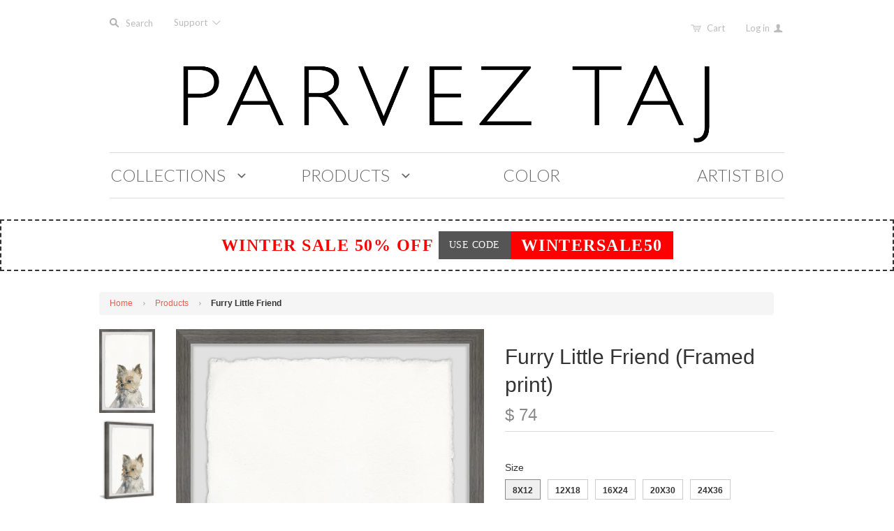

--- FILE ---
content_type: text/html; charset=utf-8
request_url: https://www.parveztaj.com/products/furry-little-friend
body_size: 19742
content:
<!doctype html>
<!--[if lt IE 7]><html class="no-js ie6 oldie" lang="en"><![endif]-->
<!--[if IE 7]><html class="no-js ie7 oldie" lang="en"><![endif]-->
<!--[if IE 8]><html class="no-js ie8 oldie" lang="en"><![endif]-->
<!--[if gt IE 8]><!--><html class="no-js" lang="en"><!--<![endif]-->
<head>

  

  <meta charset="utf-8" />
  <!--[if IE]><meta http-equiv='X-UA-Compatible' content='IE=edge,chrome=1' /><![endif]-->

  <title>
    Furry Little Friend &ndash; PARVEZ TAJ
  </title>

  
  <meta name="description" content="Description: Top quality Giclee print on high resolution Archive Paper Hand cut deckled edges High quality durable non-warping frame Arrives ready to hang Includes a certificate of authenticity Made in the USA Artist signature on the front Shipping &amp;amp; Returns: Ships in 2-3 Days Shipping &amp;amp; Return Policy here" />
  

  <meta name="viewport" content="width=device-width, initial-scale=1.0" />

  <link rel="canonical" href="https://www.parveztaj.com/products/furry-little-friend" />

  


  <meta property="og:type" content="product" />
  <meta property="og:title" content="Furry Little Friend" />
  
  <meta property="og:image" content="http://www.parveztaj.com/cdn/shop/products/PT-JULHZZ-11-GWFPFL_b_grande.jpg?v=1551264380" />
  <meta property="og:image:secure_url" content="https://www.parveztaj.com/cdn/shop/products/PT-JULHZZ-11-GWFPFL_b_grande.jpg?v=1551264380" />
  
  <meta property="og:image" content="http://www.parveztaj.com/cdn/shop/products/PT-JULHZZ-11-GWFPFL_a_grande.jpg?v=1551264380" />
  <meta property="og:image:secure_url" content="https://www.parveztaj.com/cdn/shop/products/PT-JULHZZ-11-GWFPFL_a_grande.jpg?v=1551264380" />
  
  <meta property="og:image" content="http://www.parveztaj.com/cdn/shop/products/PT-JULHZZ-11-GWFPFL_f_grande.jpg?v=1551264380" />
  <meta property="og:image:secure_url" content="https://www.parveztaj.com/cdn/shop/products/PT-JULHZZ-11-GWFPFL_f_grande.jpg?v=1551264380" />
  
  <meta property="og:image" content="http://www.parveztaj.com/cdn/shop/products/PT-JULHZZ-11-GWFPFL_e_grande.jpg?v=1551264380" />
  <meta property="og:image:secure_url" content="https://www.parveztaj.com/cdn/shop/products/PT-JULHZZ-11-GWFPFL_e_grande.jpg?v=1551264380" />
  
  <meta property="og:image" content="http://www.parveztaj.com/cdn/shop/products/PT-JULHZZ-11-GWFPFL_c_grande.jpg?v=1551264380" />
  <meta property="og:image:secure_url" content="https://www.parveztaj.com/cdn/shop/products/PT-JULHZZ-11-GWFPFL_c_grande.jpg?v=1551264380" />
  
  <meta property="og:image" content="http://www.parveztaj.com/cdn/shop/products/PT-JULHZZ-11-GWFPFL_d_grande.jpg?v=1551264380" />
  <meta property="og:image:secure_url" content="https://www.parveztaj.com/cdn/shop/products/PT-JULHZZ-11-GWFPFL_d_grande.jpg?v=1551264380" />
  
  <meta property="og:image" content="http://www.parveztaj.com/cdn/shop/products/PT-JULHZZ-11-GWFPFL_g_grande.jpg?v=1551264380" />
  <meta property="og:image:secure_url" content="https://www.parveztaj.com/cdn/shop/products/PT-JULHZZ-11-GWFPFL_g_grande.jpg?v=1551264380" />
  
  <meta property="og:price:amount" content="74" />
  <meta property="og:price:currency" content="USD" />



<meta property="og:description" content="Description: Top quality Giclee print on high resolution Archive Paper Hand cut deckled edges High quality durable non-warping frame Arrives ready to hang Includes a certificate of authenticity Made in the USA Artist signature on the front Shipping &amp;amp; Returns: Ships in 2-3 Days Shipping &amp;amp; Return Policy here" />

<meta property="og:url" content="https://www.parveztaj.com/products/furry-little-friend" />
<meta property="og:site_name" content="PARVEZ TAJ" />

  


<meta name="twitter:card" content="summary">


  <meta name="twitter:title" content="Furry Little Friend">
  <meta name="twitter:description" content="
Description:

Top quality Giclee print on high resolution Archive Paper
Hand cut deckled edges
High quality durable non-warping frame
Arrives ready to hang
Includes a certificate of authenticity
Made in the USA
Artist signature on the front

Shipping &amp;amp; Returns:

Ships in 2-3 Days
Shipping &amp;amp; Return Policy here

">
  <meta name="twitter:image" content="https://www.parveztaj.com/cdn/shop/products/PT-JULHZZ-11-GWFPFL_b_medium.jpg?v=1551264380">
  <meta name="twitter:image:width" content="240">
  <meta name="twitter:image:height" content="240">


  <link rel="stylesheet" href="//maxcdn.bootstrapcdn.com/font-awesome/4.3.0/css/font-awesome.min.css">

  <!-- iCon Font -->
  <link href="//www.parveztaj.com/cdn/shop/t/13/assets/fontello.css?v=173193474132208660181700613864" rel="stylesheet" type="text/css" media="all" />
  <link href="//www.parveztaj.com/cdn/shop/t/13/assets/animation.css?v=73113792590508383311488537220" rel="stylesheet" type="text/css" media="all" />
  <!--[if IE 7]><link href="//www.parveztaj.com/cdn/shop/t/13/assets/fontello-ie7.css?v=29476517392269008371488537222" rel="stylesheet" type="text/css" media="all" /><![endif]-->
  <!-- End iCon Font -->
  <link href="//www.parveztaj.com/cdn/shop/t/13/assets/jquery.selectBoxIt.css?v=173555774284650168291488537196" rel="stylesheet" type="text/css" media="all" />

  <link href="//www.parveztaj.com/cdn/shop/t/13/assets/styles.scss.css?v=116542846590569088611766257063" rel="stylesheet" type="text/css" media="all" />
  <link href="//www.parveztaj.com/cdn/shop/t/13/assets/bootstrap.css?v=16706540544991680151488858500" rel="stylesheet" type="text/css" media="all" />
  <link href="//www.parveztaj.com/cdn/shop/t/13/assets/custom-stylesheet.css?v=32191759477974047301700613864" rel="stylesheet" type="text/css" media="all" />
  <link href="//www.parveztaj.com/cdn/shop/t/13/assets/responsive.css?v=2813106075275514431488537223" rel="stylesheet" type="text/css" media="all" />
  <link href="//www.parveztaj.com/cdn/shop/t/13/assets/social-buttons.scss.css?v=161172124236164848161488537223" rel="stylesheet" type="text/css" media="all" />
  <link href="//www.parveztaj.com/cdn/shop/t/13/assets/swatch.css?v=143821441055774332251488537224" rel="stylesheet" type="text/css" media="all" />
  <link href="//www.parveztaj.com/cdn/shop/t/13/assets/custom-responsive.css?v=89987554824721072861491183936" rel="stylesheet" type="text/css" media="all" />
  

  
  <link rel="stylesheet" type="text/css" href="//fonts.googleapis.com/css?family=Lato:300,400,700">
  
  
  <link rel="stylesheet" type="text/css" href="//fonts.googleapis.com/css?family=Lato:300,400,700">
  
  <script src="//www.parveztaj.com/cdn/shop/t/13/assets/html5shiv.js?v=107268875627107148941488537193" type="text/javascript"></script>

  <script>window.performance && window.performance.mark && window.performance.mark('shopify.content_for_header.start');</script><meta id="shopify-digital-wallet" name="shopify-digital-wallet" content="/9174442/digital_wallets/dialog">
<meta name="shopify-checkout-api-token" content="48159b092d56777be6ec6455251b62a4">
<meta id="in-context-paypal-metadata" data-shop-id="9174442" data-venmo-supported="false" data-environment="production" data-locale="en_US" data-paypal-v4="true" data-currency="USD">
<link rel="alternate" type="application/json+oembed" href="https://www.parveztaj.com/products/furry-little-friend.oembed">
<script async="async" src="/checkouts/internal/preloads.js?locale=en-US"></script>
<link rel="preconnect" href="https://shop.app" crossorigin="anonymous">
<script async="async" src="https://shop.app/checkouts/internal/preloads.js?locale=en-US&shop_id=9174442" crossorigin="anonymous"></script>
<script id="shopify-features" type="application/json">{"accessToken":"48159b092d56777be6ec6455251b62a4","betas":["rich-media-storefront-analytics"],"domain":"www.parveztaj.com","predictiveSearch":true,"shopId":9174442,"locale":"en"}</script>
<script>var Shopify = Shopify || {};
Shopify.shop = "parvez-michel.myshopify.com";
Shopify.locale = "en";
Shopify.currency = {"active":"USD","rate":"1.0"};
Shopify.country = "US";
Shopify.theme = {"name":" Launchpad-star - V.1.4","id":178875471,"schema_name":null,"schema_version":null,"theme_store_id":null,"role":"main"};
Shopify.theme.handle = "null";
Shopify.theme.style = {"id":null,"handle":null};
Shopify.cdnHost = "www.parveztaj.com/cdn";
Shopify.routes = Shopify.routes || {};
Shopify.routes.root = "/";</script>
<script type="module">!function(o){(o.Shopify=o.Shopify||{}).modules=!0}(window);</script>
<script>!function(o){function n(){var o=[];function n(){o.push(Array.prototype.slice.apply(arguments))}return n.q=o,n}var t=o.Shopify=o.Shopify||{};t.loadFeatures=n(),t.autoloadFeatures=n()}(window);</script>
<script>
  window.ShopifyPay = window.ShopifyPay || {};
  window.ShopifyPay.apiHost = "shop.app\/pay";
  window.ShopifyPay.redirectState = null;
</script>
<script id="shop-js-analytics" type="application/json">{"pageType":"product"}</script>
<script defer="defer" async type="module" src="//www.parveztaj.com/cdn/shopifycloud/shop-js/modules/v2/client.init-shop-cart-sync_BT-GjEfc.en.esm.js"></script>
<script defer="defer" async type="module" src="//www.parveztaj.com/cdn/shopifycloud/shop-js/modules/v2/chunk.common_D58fp_Oc.esm.js"></script>
<script defer="defer" async type="module" src="//www.parveztaj.com/cdn/shopifycloud/shop-js/modules/v2/chunk.modal_xMitdFEc.esm.js"></script>
<script type="module">
  await import("//www.parveztaj.com/cdn/shopifycloud/shop-js/modules/v2/client.init-shop-cart-sync_BT-GjEfc.en.esm.js");
await import("//www.parveztaj.com/cdn/shopifycloud/shop-js/modules/v2/chunk.common_D58fp_Oc.esm.js");
await import("//www.parveztaj.com/cdn/shopifycloud/shop-js/modules/v2/chunk.modal_xMitdFEc.esm.js");

  window.Shopify.SignInWithShop?.initShopCartSync?.({"fedCMEnabled":true,"windoidEnabled":true});

</script>
<script>
  window.Shopify = window.Shopify || {};
  if (!window.Shopify.featureAssets) window.Shopify.featureAssets = {};
  window.Shopify.featureAssets['shop-js'] = {"shop-cart-sync":["modules/v2/client.shop-cart-sync_DZOKe7Ll.en.esm.js","modules/v2/chunk.common_D58fp_Oc.esm.js","modules/v2/chunk.modal_xMitdFEc.esm.js"],"init-fed-cm":["modules/v2/client.init-fed-cm_B6oLuCjv.en.esm.js","modules/v2/chunk.common_D58fp_Oc.esm.js","modules/v2/chunk.modal_xMitdFEc.esm.js"],"shop-cash-offers":["modules/v2/client.shop-cash-offers_D2sdYoxE.en.esm.js","modules/v2/chunk.common_D58fp_Oc.esm.js","modules/v2/chunk.modal_xMitdFEc.esm.js"],"shop-login-button":["modules/v2/client.shop-login-button_QeVjl5Y3.en.esm.js","modules/v2/chunk.common_D58fp_Oc.esm.js","modules/v2/chunk.modal_xMitdFEc.esm.js"],"pay-button":["modules/v2/client.pay-button_DXTOsIq6.en.esm.js","modules/v2/chunk.common_D58fp_Oc.esm.js","modules/v2/chunk.modal_xMitdFEc.esm.js"],"shop-button":["modules/v2/client.shop-button_DQZHx9pm.en.esm.js","modules/v2/chunk.common_D58fp_Oc.esm.js","modules/v2/chunk.modal_xMitdFEc.esm.js"],"avatar":["modules/v2/client.avatar_BTnouDA3.en.esm.js"],"init-windoid":["modules/v2/client.init-windoid_CR1B-cfM.en.esm.js","modules/v2/chunk.common_D58fp_Oc.esm.js","modules/v2/chunk.modal_xMitdFEc.esm.js"],"init-shop-for-new-customer-accounts":["modules/v2/client.init-shop-for-new-customer-accounts_C_vY_xzh.en.esm.js","modules/v2/client.shop-login-button_QeVjl5Y3.en.esm.js","modules/v2/chunk.common_D58fp_Oc.esm.js","modules/v2/chunk.modal_xMitdFEc.esm.js"],"init-shop-email-lookup-coordinator":["modules/v2/client.init-shop-email-lookup-coordinator_BI7n9ZSv.en.esm.js","modules/v2/chunk.common_D58fp_Oc.esm.js","modules/v2/chunk.modal_xMitdFEc.esm.js"],"init-shop-cart-sync":["modules/v2/client.init-shop-cart-sync_BT-GjEfc.en.esm.js","modules/v2/chunk.common_D58fp_Oc.esm.js","modules/v2/chunk.modal_xMitdFEc.esm.js"],"shop-toast-manager":["modules/v2/client.shop-toast-manager_DiYdP3xc.en.esm.js","modules/v2/chunk.common_D58fp_Oc.esm.js","modules/v2/chunk.modal_xMitdFEc.esm.js"],"init-customer-accounts":["modules/v2/client.init-customer-accounts_D9ZNqS-Q.en.esm.js","modules/v2/client.shop-login-button_QeVjl5Y3.en.esm.js","modules/v2/chunk.common_D58fp_Oc.esm.js","modules/v2/chunk.modal_xMitdFEc.esm.js"],"init-customer-accounts-sign-up":["modules/v2/client.init-customer-accounts-sign-up_iGw4briv.en.esm.js","modules/v2/client.shop-login-button_QeVjl5Y3.en.esm.js","modules/v2/chunk.common_D58fp_Oc.esm.js","modules/v2/chunk.modal_xMitdFEc.esm.js"],"shop-follow-button":["modules/v2/client.shop-follow-button_CqMgW2wH.en.esm.js","modules/v2/chunk.common_D58fp_Oc.esm.js","modules/v2/chunk.modal_xMitdFEc.esm.js"],"checkout-modal":["modules/v2/client.checkout-modal_xHeaAweL.en.esm.js","modules/v2/chunk.common_D58fp_Oc.esm.js","modules/v2/chunk.modal_xMitdFEc.esm.js"],"shop-login":["modules/v2/client.shop-login_D91U-Q7h.en.esm.js","modules/v2/chunk.common_D58fp_Oc.esm.js","modules/v2/chunk.modal_xMitdFEc.esm.js"],"lead-capture":["modules/v2/client.lead-capture_BJmE1dJe.en.esm.js","modules/v2/chunk.common_D58fp_Oc.esm.js","modules/v2/chunk.modal_xMitdFEc.esm.js"],"payment-terms":["modules/v2/client.payment-terms_Ci9AEqFq.en.esm.js","modules/v2/chunk.common_D58fp_Oc.esm.js","modules/v2/chunk.modal_xMitdFEc.esm.js"]};
</script>
<script id="__st">var __st={"a":9174442,"offset":-39600,"reqid":"b22dff5a-d859-4f43-9327-cd1d708e8e99-1769150420","pageurl":"www.parveztaj.com\/products\/furry-little-friend","u":"884d9f431e69","p":"product","rtyp":"product","rid":1159777222692};</script>
<script>window.ShopifyPaypalV4VisibilityTracking = true;</script>
<script id="captcha-bootstrap">!function(){'use strict';const t='contact',e='account',n='new_comment',o=[[t,t],['blogs',n],['comments',n],[t,'customer']],c=[[e,'customer_login'],[e,'guest_login'],[e,'recover_customer_password'],[e,'create_customer']],r=t=>t.map((([t,e])=>`form[action*='/${t}']:not([data-nocaptcha='true']) input[name='form_type'][value='${e}']`)).join(','),a=t=>()=>t?[...document.querySelectorAll(t)].map((t=>t.form)):[];function s(){const t=[...o],e=r(t);return a(e)}const i='password',u='form_key',d=['recaptcha-v3-token','g-recaptcha-response','h-captcha-response',i],f=()=>{try{return window.sessionStorage}catch{return}},m='__shopify_v',_=t=>t.elements[u];function p(t,e,n=!1){try{const o=window.sessionStorage,c=JSON.parse(o.getItem(e)),{data:r}=function(t){const{data:e,action:n}=t;return t[m]||n?{data:e,action:n}:{data:t,action:n}}(c);for(const[e,n]of Object.entries(r))t.elements[e]&&(t.elements[e].value=n);n&&o.removeItem(e)}catch(o){console.error('form repopulation failed',{error:o})}}const l='form_type',E='cptcha';function T(t){t.dataset[E]=!0}const w=window,h=w.document,L='Shopify',v='ce_forms',y='captcha';let A=!1;((t,e)=>{const n=(g='f06e6c50-85a8-45c8-87d0-21a2b65856fe',I='https://cdn.shopify.com/shopifycloud/storefront-forms-hcaptcha/ce_storefront_forms_captcha_hcaptcha.v1.5.2.iife.js',D={infoText:'Protected by hCaptcha',privacyText:'Privacy',termsText:'Terms'},(t,e,n)=>{const o=w[L][v],c=o.bindForm;if(c)return c(t,g,e,D).then(n);var r;o.q.push([[t,g,e,D],n]),r=I,A||(h.body.append(Object.assign(h.createElement('script'),{id:'captcha-provider',async:!0,src:r})),A=!0)});var g,I,D;w[L]=w[L]||{},w[L][v]=w[L][v]||{},w[L][v].q=[],w[L][y]=w[L][y]||{},w[L][y].protect=function(t,e){n(t,void 0,e),T(t)},Object.freeze(w[L][y]),function(t,e,n,w,h,L){const[v,y,A,g]=function(t,e,n){const i=e?o:[],u=t?c:[],d=[...i,...u],f=r(d),m=r(i),_=r(d.filter((([t,e])=>n.includes(e))));return[a(f),a(m),a(_),s()]}(w,h,L),I=t=>{const e=t.target;return e instanceof HTMLFormElement?e:e&&e.form},D=t=>v().includes(t);t.addEventListener('submit',(t=>{const e=I(t);if(!e)return;const n=D(e)&&!e.dataset.hcaptchaBound&&!e.dataset.recaptchaBound,o=_(e),c=g().includes(e)&&(!o||!o.value);(n||c)&&t.preventDefault(),c&&!n&&(function(t){try{if(!f())return;!function(t){const e=f();if(!e)return;const n=_(t);if(!n)return;const o=n.value;o&&e.removeItem(o)}(t);const e=Array.from(Array(32),(()=>Math.random().toString(36)[2])).join('');!function(t,e){_(t)||t.append(Object.assign(document.createElement('input'),{type:'hidden',name:u})),t.elements[u].value=e}(t,e),function(t,e){const n=f();if(!n)return;const o=[...t.querySelectorAll(`input[type='${i}']`)].map((({name:t})=>t)),c=[...d,...o],r={};for(const[a,s]of new FormData(t).entries())c.includes(a)||(r[a]=s);n.setItem(e,JSON.stringify({[m]:1,action:t.action,data:r}))}(t,e)}catch(e){console.error('failed to persist form',e)}}(e),e.submit())}));const S=(t,e)=>{t&&!t.dataset[E]&&(n(t,e.some((e=>e===t))),T(t))};for(const o of['focusin','change'])t.addEventListener(o,(t=>{const e=I(t);D(e)&&S(e,y())}));const B=e.get('form_key'),M=e.get(l),P=B&&M;t.addEventListener('DOMContentLoaded',(()=>{const t=y();if(P)for(const e of t)e.elements[l].value===M&&p(e,B);[...new Set([...A(),...v().filter((t=>'true'===t.dataset.shopifyCaptcha))])].forEach((e=>S(e,t)))}))}(h,new URLSearchParams(w.location.search),n,t,e,['guest_login'])})(!0,!0)}();</script>
<script integrity="sha256-4kQ18oKyAcykRKYeNunJcIwy7WH5gtpwJnB7kiuLZ1E=" data-source-attribution="shopify.loadfeatures" defer="defer" src="//www.parveztaj.com/cdn/shopifycloud/storefront/assets/storefront/load_feature-a0a9edcb.js" crossorigin="anonymous"></script>
<script crossorigin="anonymous" defer="defer" src="//www.parveztaj.com/cdn/shopifycloud/storefront/assets/shopify_pay/storefront-65b4c6d7.js?v=20250812"></script>
<script data-source-attribution="shopify.dynamic_checkout.dynamic.init">var Shopify=Shopify||{};Shopify.PaymentButton=Shopify.PaymentButton||{isStorefrontPortableWallets:!0,init:function(){window.Shopify.PaymentButton.init=function(){};var t=document.createElement("script");t.src="https://www.parveztaj.com/cdn/shopifycloud/portable-wallets/latest/portable-wallets.en.js",t.type="module",document.head.appendChild(t)}};
</script>
<script data-source-attribution="shopify.dynamic_checkout.buyer_consent">
  function portableWalletsHideBuyerConsent(e){var t=document.getElementById("shopify-buyer-consent"),n=document.getElementById("shopify-subscription-policy-button");t&&n&&(t.classList.add("hidden"),t.setAttribute("aria-hidden","true"),n.removeEventListener("click",e))}function portableWalletsShowBuyerConsent(e){var t=document.getElementById("shopify-buyer-consent"),n=document.getElementById("shopify-subscription-policy-button");t&&n&&(t.classList.remove("hidden"),t.removeAttribute("aria-hidden"),n.addEventListener("click",e))}window.Shopify?.PaymentButton&&(window.Shopify.PaymentButton.hideBuyerConsent=portableWalletsHideBuyerConsent,window.Shopify.PaymentButton.showBuyerConsent=portableWalletsShowBuyerConsent);
</script>
<script data-source-attribution="shopify.dynamic_checkout.cart.bootstrap">document.addEventListener("DOMContentLoaded",(function(){function t(){return document.querySelector("shopify-accelerated-checkout-cart, shopify-accelerated-checkout")}if(t())Shopify.PaymentButton.init();else{new MutationObserver((function(e,n){t()&&(Shopify.PaymentButton.init(),n.disconnect())})).observe(document.body,{childList:!0,subtree:!0})}}));
</script>
<link id="shopify-accelerated-checkout-styles" rel="stylesheet" media="screen" href="https://www.parveztaj.com/cdn/shopifycloud/portable-wallets/latest/accelerated-checkout-backwards-compat.css" crossorigin="anonymous">
<style id="shopify-accelerated-checkout-cart">
        #shopify-buyer-consent {
  margin-top: 1em;
  display: inline-block;
  width: 100%;
}

#shopify-buyer-consent.hidden {
  display: none;
}

#shopify-subscription-policy-button {
  background: none;
  border: none;
  padding: 0;
  text-decoration: underline;
  font-size: inherit;
  cursor: pointer;
}

#shopify-subscription-policy-button::before {
  box-shadow: none;
}

      </style>

<script>window.performance && window.performance.mark && window.performance.mark('shopify.content_for_header.end');</script>

  <script src="//ajax.googleapis.com/ajax/libs/jquery/1.11.1/jquery.min.js" type="text/javascript"></script>
  <script src="//ajax.googleapis.com/ajax/libs/jqueryui/1.9.2/jquery-ui.min.js"></script>

  <script src="//www.parveztaj.com/cdn/shop/t/13/assets/jquery-migrate-1.2.0.min.js?v=151440869064874006631488537196" type="text/javascript"></script>

  <script src="//www.parveztaj.com/cdn/shopifycloud/storefront/assets/themes_support/option_selection-b017cd28.js" type="text/javascript"></script>
  <script src="//www.parveztaj.com/cdn/shopifycloud/storefront/assets/themes_support/api.jquery-7ab1a3a4.js" type="text/javascript"></script>

  <script type="text/javascript" src="https://js.stripe.com/v2/"></script>
  
  
  <!-- Owl Carousel -->
  <script src="//www.parveztaj.com/cdn/shop/t/13/assets/owl.carousel.js?v=93788819438326194871488537200" type="text/javascript"></script>
  <link href="//www.parveztaj.com/cdn/shop/t/13/assets/owl.carousel.css?v=72256443881526191111700613864" rel="stylesheet" type="text/css" media="all" />
  
  <link href="//www.parveztaj.com/cdn/shop/t/13/assets/owl.transitions.css?v=29032555730785394051488537201" rel="stylesheet" type="text/css" media="all" />
  <!-- End Owl Carousel -->

  <script src="//www.parveztaj.com/cdn/shop/t/13/assets/jquery.selectBoxIt.js?v=128214949162783442071488537197" type="text/javascript"></script>

  <script src="//www.parveztaj.com/cdn/shop/t/13/assets/scripts.js?v=130868086084042036121488537223" type="text/javascript"></script>
  <script src="//www.parveztaj.com/cdn/shop/t/13/assets/social-buttons.js?v=11321258142971877191488537223" type="text/javascript"></script>
  <script src="//www.parveztaj.com/cdn/shop/t/13/assets/bootstrap.js?v=59705899283967261331488858522" type="text/javascript"></script>

  <!-- Facebook Pixel Code -->
<script>
!function(f,b,e,v,n,t,s){if(f.fbq)return;n=f.fbq=function(){n.callMethod?
n.callMethod.apply(n,arguments):n.queue.push(arguments)};if(!f._fbq)f._fbq=n;
n.push=n;n.loaded=!0;n.version='2.0';n.queue=[];t=b.createElement(e);t.async=!0;
t.src=v;s=b.getElementsByTagName(e)[0];s.parentNode.insertBefore(t,s)}(window,
document,'script','https://connect.facebook.net/en_US/fbevents.js');

fbq('init', '130026330789647');
fbq('track', "PageView");
  
  // ViewContent
// Track key page views (ex: product page, landing page or article)
fbq('track', 'ViewContent');


// Search
// Track searches on your website (ex. product searches)
   

// AddToCart
// Track when items are added to a shopping cart (ex. click/landing page on Add to Cart button)
fbq('track', 'AddToCart');


// AddToWishlist
// Track when items are added to a wishlist (ex. click/landing page on Add to Wishlist button)
fbq('track', 'AddToWishlist');


// InitiateCheckout
// Track when people enter the checkout flow (ex. click/landing page on checkout button)
  

// AddPaymentInfo
// Track when payment information is added in the checkout flow (ex. click/landing page on billing info)
fbq('track', 'AddPaymentInfo');


// Purchase
// Track purchases or checkout flow completions (ex. landing on "Thank You" or confirmation page)
fbq('track', 'Purchase', {value: '1.00', currency: 'USD'});


// Lead
// Track when a user expresses interest in your offering (ex. form submission, sign up for trial, landing on pricing page)


// CompleteRegistration
// Track when a registration form is completed (ex. complete subscription, sign up for a service)

</script>

<noscript><img height="1" width="1" style="display:none"
src="https://www.facebook.com/tr?id=130026330789647&ev=PageView&noscript=1"
/></noscript>
<!-- End Facebook Pixel Code -->
  
  
  
<link href="https://monorail-edge.shopifysvc.com" rel="dns-prefetch">
<script>(function(){if ("sendBeacon" in navigator && "performance" in window) {try {var session_token_from_headers = performance.getEntriesByType('navigation')[0].serverTiming.find(x => x.name == '_s').description;} catch {var session_token_from_headers = undefined;}var session_cookie_matches = document.cookie.match(/_shopify_s=([^;]*)/);var session_token_from_cookie = session_cookie_matches && session_cookie_matches.length === 2 ? session_cookie_matches[1] : "";var session_token = session_token_from_headers || session_token_from_cookie || "";function handle_abandonment_event(e) {var entries = performance.getEntries().filter(function(entry) {return /monorail-edge.shopifysvc.com/.test(entry.name);});if (!window.abandonment_tracked && entries.length === 0) {window.abandonment_tracked = true;var currentMs = Date.now();var navigation_start = performance.timing.navigationStart;var payload = {shop_id: 9174442,url: window.location.href,navigation_start,duration: currentMs - navigation_start,session_token,page_type: "product"};window.navigator.sendBeacon("https://monorail-edge.shopifysvc.com/v1/produce", JSON.stringify({schema_id: "online_store_buyer_site_abandonment/1.1",payload: payload,metadata: {event_created_at_ms: currentMs,event_sent_at_ms: currentMs}}));}}window.addEventListener('pagehide', handle_abandonment_event);}}());</script>
<script id="web-pixels-manager-setup">(function e(e,d,r,n,o){if(void 0===o&&(o={}),!Boolean(null===(a=null===(i=window.Shopify)||void 0===i?void 0:i.analytics)||void 0===a?void 0:a.replayQueue)){var i,a;window.Shopify=window.Shopify||{};var t=window.Shopify;t.analytics=t.analytics||{};var s=t.analytics;s.replayQueue=[],s.publish=function(e,d,r){return s.replayQueue.push([e,d,r]),!0};try{self.performance.mark("wpm:start")}catch(e){}var l=function(){var e={modern:/Edge?\/(1{2}[4-9]|1[2-9]\d|[2-9]\d{2}|\d{4,})\.\d+(\.\d+|)|Firefox\/(1{2}[4-9]|1[2-9]\d|[2-9]\d{2}|\d{4,})\.\d+(\.\d+|)|Chrom(ium|e)\/(9{2}|\d{3,})\.\d+(\.\d+|)|(Maci|X1{2}).+ Version\/(15\.\d+|(1[6-9]|[2-9]\d|\d{3,})\.\d+)([,.]\d+|)( \(\w+\)|)( Mobile\/\w+|) Safari\/|Chrome.+OPR\/(9{2}|\d{3,})\.\d+\.\d+|(CPU[ +]OS|iPhone[ +]OS|CPU[ +]iPhone|CPU IPhone OS|CPU iPad OS)[ +]+(15[._]\d+|(1[6-9]|[2-9]\d|\d{3,})[._]\d+)([._]\d+|)|Android:?[ /-](13[3-9]|1[4-9]\d|[2-9]\d{2}|\d{4,})(\.\d+|)(\.\d+|)|Android.+Firefox\/(13[5-9]|1[4-9]\d|[2-9]\d{2}|\d{4,})\.\d+(\.\d+|)|Android.+Chrom(ium|e)\/(13[3-9]|1[4-9]\d|[2-9]\d{2}|\d{4,})\.\d+(\.\d+|)|SamsungBrowser\/([2-9]\d|\d{3,})\.\d+/,legacy:/Edge?\/(1[6-9]|[2-9]\d|\d{3,})\.\d+(\.\d+|)|Firefox\/(5[4-9]|[6-9]\d|\d{3,})\.\d+(\.\d+|)|Chrom(ium|e)\/(5[1-9]|[6-9]\d|\d{3,})\.\d+(\.\d+|)([\d.]+$|.*Safari\/(?![\d.]+ Edge\/[\d.]+$))|(Maci|X1{2}).+ Version\/(10\.\d+|(1[1-9]|[2-9]\d|\d{3,})\.\d+)([,.]\d+|)( \(\w+\)|)( Mobile\/\w+|) Safari\/|Chrome.+OPR\/(3[89]|[4-9]\d|\d{3,})\.\d+\.\d+|(CPU[ +]OS|iPhone[ +]OS|CPU[ +]iPhone|CPU IPhone OS|CPU iPad OS)[ +]+(10[._]\d+|(1[1-9]|[2-9]\d|\d{3,})[._]\d+)([._]\d+|)|Android:?[ /-](13[3-9]|1[4-9]\d|[2-9]\d{2}|\d{4,})(\.\d+|)(\.\d+|)|Mobile Safari.+OPR\/([89]\d|\d{3,})\.\d+\.\d+|Android.+Firefox\/(13[5-9]|1[4-9]\d|[2-9]\d{2}|\d{4,})\.\d+(\.\d+|)|Android.+Chrom(ium|e)\/(13[3-9]|1[4-9]\d|[2-9]\d{2}|\d{4,})\.\d+(\.\d+|)|Android.+(UC? ?Browser|UCWEB|U3)[ /]?(15\.([5-9]|\d{2,})|(1[6-9]|[2-9]\d|\d{3,})\.\d+)\.\d+|SamsungBrowser\/(5\.\d+|([6-9]|\d{2,})\.\d+)|Android.+MQ{2}Browser\/(14(\.(9|\d{2,})|)|(1[5-9]|[2-9]\d|\d{3,})(\.\d+|))(\.\d+|)|K[Aa][Ii]OS\/(3\.\d+|([4-9]|\d{2,})\.\d+)(\.\d+|)/},d=e.modern,r=e.legacy,n=navigator.userAgent;return n.match(d)?"modern":n.match(r)?"legacy":"unknown"}(),u="modern"===l?"modern":"legacy",c=(null!=n?n:{modern:"",legacy:""})[u],f=function(e){return[e.baseUrl,"/wpm","/b",e.hashVersion,"modern"===e.buildTarget?"m":"l",".js"].join("")}({baseUrl:d,hashVersion:r,buildTarget:u}),m=function(e){var d=e.version,r=e.bundleTarget,n=e.surface,o=e.pageUrl,i=e.monorailEndpoint;return{emit:function(e){var a=e.status,t=e.errorMsg,s=(new Date).getTime(),l=JSON.stringify({metadata:{event_sent_at_ms:s},events:[{schema_id:"web_pixels_manager_load/3.1",payload:{version:d,bundle_target:r,page_url:o,status:a,surface:n,error_msg:t},metadata:{event_created_at_ms:s}}]});if(!i)return console&&console.warn&&console.warn("[Web Pixels Manager] No Monorail endpoint provided, skipping logging."),!1;try{return self.navigator.sendBeacon.bind(self.navigator)(i,l)}catch(e){}var u=new XMLHttpRequest;try{return u.open("POST",i,!0),u.setRequestHeader("Content-Type","text/plain"),u.send(l),!0}catch(e){return console&&console.warn&&console.warn("[Web Pixels Manager] Got an unhandled error while logging to Monorail."),!1}}}}({version:r,bundleTarget:l,surface:e.surface,pageUrl:self.location.href,monorailEndpoint:e.monorailEndpoint});try{o.browserTarget=l,function(e){var d=e.src,r=e.async,n=void 0===r||r,o=e.onload,i=e.onerror,a=e.sri,t=e.scriptDataAttributes,s=void 0===t?{}:t,l=document.createElement("script"),u=document.querySelector("head"),c=document.querySelector("body");if(l.async=n,l.src=d,a&&(l.integrity=a,l.crossOrigin="anonymous"),s)for(var f in s)if(Object.prototype.hasOwnProperty.call(s,f))try{l.dataset[f]=s[f]}catch(e){}if(o&&l.addEventListener("load",o),i&&l.addEventListener("error",i),u)u.appendChild(l);else{if(!c)throw new Error("Did not find a head or body element to append the script");c.appendChild(l)}}({src:f,async:!0,onload:function(){if(!function(){var e,d;return Boolean(null===(d=null===(e=window.Shopify)||void 0===e?void 0:e.analytics)||void 0===d?void 0:d.initialized)}()){var d=window.webPixelsManager.init(e)||void 0;if(d){var r=window.Shopify.analytics;r.replayQueue.forEach((function(e){var r=e[0],n=e[1],o=e[2];d.publishCustomEvent(r,n,o)})),r.replayQueue=[],r.publish=d.publishCustomEvent,r.visitor=d.visitor,r.initialized=!0}}},onerror:function(){return m.emit({status:"failed",errorMsg:"".concat(f," has failed to load")})},sri:function(e){var d=/^sha384-[A-Za-z0-9+/=]+$/;return"string"==typeof e&&d.test(e)}(c)?c:"",scriptDataAttributes:o}),m.emit({status:"loading"})}catch(e){m.emit({status:"failed",errorMsg:(null==e?void 0:e.message)||"Unknown error"})}}})({shopId: 9174442,storefrontBaseUrl: "https://www.parveztaj.com",extensionsBaseUrl: "https://extensions.shopifycdn.com/cdn/shopifycloud/web-pixels-manager",monorailEndpoint: "https://monorail-edge.shopifysvc.com/unstable/produce_batch",surface: "storefront-renderer",enabledBetaFlags: ["2dca8a86"],webPixelsConfigList: [{"id":"shopify-app-pixel","configuration":"{}","eventPayloadVersion":"v1","runtimeContext":"STRICT","scriptVersion":"0450","apiClientId":"shopify-pixel","type":"APP","privacyPurposes":["ANALYTICS","MARKETING"]},{"id":"shopify-custom-pixel","eventPayloadVersion":"v1","runtimeContext":"LAX","scriptVersion":"0450","apiClientId":"shopify-pixel","type":"CUSTOM","privacyPurposes":["ANALYTICS","MARKETING"]}],isMerchantRequest: false,initData: {"shop":{"name":"PARVEZ TAJ","paymentSettings":{"currencyCode":"USD"},"myshopifyDomain":"parvez-michel.myshopify.com","countryCode":"US","storefrontUrl":"https:\/\/www.parveztaj.com"},"customer":null,"cart":null,"checkout":null,"productVariants":[{"price":{"amount":73.5,"currencyCode":"USD"},"product":{"title":"Furry Little Friend","vendor":"Parvez Taj","id":"1159777222692","untranslatedTitle":"Furry Little Friend","url":"\/products\/furry-little-friend","type":""},"id":"10366030970916","image":{"src":"\/\/www.parveztaj.com\/cdn\/shop\/products\/PT-JULHZZ-11-GWFPFL_b.jpg?v=1551264380"},"sku":"PT-JULHZZ-11-GWFPFL-12","title":"Brown \/ 8x12","untranslatedTitle":"Brown \/ 8x12"},{"price":{"amount":117.0,"currencyCode":"USD"},"product":{"title":"Furry Little Friend","vendor":"Parvez Taj","id":"1159777222692","untranslatedTitle":"Furry Little Friend","url":"\/products\/furry-little-friend","type":""},"id":"10366031003684","image":{"src":"\/\/www.parveztaj.com\/cdn\/shop\/products\/PT-JULHZZ-11-GWFPFL_b.jpg?v=1551264380"},"sku":"PT-JULHZZ-11-GWFPFL-18","title":"Brown \/ 12x18","untranslatedTitle":"Brown \/ 12x18"},{"price":{"amount":164.0,"currencyCode":"USD"},"product":{"title":"Furry Little Friend","vendor":"Parvez Taj","id":"1159777222692","untranslatedTitle":"Furry Little Friend","url":"\/products\/furry-little-friend","type":""},"id":"10366031036452","image":{"src":"\/\/www.parveztaj.com\/cdn\/shop\/products\/PT-JULHZZ-11-GWFPFL_b.jpg?v=1551264380"},"sku":"PT-JULHZZ-11-GWFPFL-24","title":"Brown \/ 16x24","untranslatedTitle":"Brown \/ 16x24"},{"price":{"amount":210.0,"currencyCode":"USD"},"product":{"title":"Furry Little Friend","vendor":"Parvez Taj","id":"1159777222692","untranslatedTitle":"Furry Little Friend","url":"\/products\/furry-little-friend","type":""},"id":"10366031069220","image":{"src":"\/\/www.parveztaj.com\/cdn\/shop\/products\/PT-JULHZZ-11-GWFPFL_b.jpg?v=1551264380"},"sku":"PT-JULHZZ-11-GWFPFL-30","title":"Brown \/ 20x30","untranslatedTitle":"Brown \/ 20x30"},{"price":{"amount":251.0,"currencyCode":"USD"},"product":{"title":"Furry Little Friend","vendor":"Parvez Taj","id":"1159777222692","untranslatedTitle":"Furry Little Friend","url":"\/products\/furry-little-friend","type":""},"id":"10366031101988","image":{"src":"\/\/www.parveztaj.com\/cdn\/shop\/products\/PT-JULHZZ-11-GWFPFL_b.jpg?v=1551264380"},"sku":"PT-JULHZZ-11-GWFPFL-36","title":"Brown \/ 24x36","untranslatedTitle":"Brown \/ 24x36"}],"purchasingCompany":null},},"https://www.parveztaj.com/cdn","fcfee988w5aeb613cpc8e4bc33m6693e112",{"modern":"","legacy":""},{"shopId":"9174442","storefrontBaseUrl":"https:\/\/www.parveztaj.com","extensionBaseUrl":"https:\/\/extensions.shopifycdn.com\/cdn\/shopifycloud\/web-pixels-manager","surface":"storefront-renderer","enabledBetaFlags":"[\"2dca8a86\"]","isMerchantRequest":"false","hashVersion":"fcfee988w5aeb613cpc8e4bc33m6693e112","publish":"custom","events":"[[\"page_viewed\",{}],[\"product_viewed\",{\"productVariant\":{\"price\":{\"amount\":73.5,\"currencyCode\":\"USD\"},\"product\":{\"title\":\"Furry Little Friend\",\"vendor\":\"Parvez Taj\",\"id\":\"1159777222692\",\"untranslatedTitle\":\"Furry Little Friend\",\"url\":\"\/products\/furry-little-friend\",\"type\":\"\"},\"id\":\"10366030970916\",\"image\":{\"src\":\"\/\/www.parveztaj.com\/cdn\/shop\/products\/PT-JULHZZ-11-GWFPFL_b.jpg?v=1551264380\"},\"sku\":\"PT-JULHZZ-11-GWFPFL-12\",\"title\":\"Brown \/ 8x12\",\"untranslatedTitle\":\"Brown \/ 8x12\"}}]]"});</script><script>
  window.ShopifyAnalytics = window.ShopifyAnalytics || {};
  window.ShopifyAnalytics.meta = window.ShopifyAnalytics.meta || {};
  window.ShopifyAnalytics.meta.currency = 'USD';
  var meta = {"product":{"id":1159777222692,"gid":"gid:\/\/shopify\/Product\/1159777222692","vendor":"Parvez Taj","type":"","handle":"furry-little-friend","variants":[{"id":10366030970916,"price":7350,"name":"Furry Little Friend - Brown \/ 8x12","public_title":"Brown \/ 8x12","sku":"PT-JULHZZ-11-GWFPFL-12"},{"id":10366031003684,"price":11700,"name":"Furry Little Friend - Brown \/ 12x18","public_title":"Brown \/ 12x18","sku":"PT-JULHZZ-11-GWFPFL-18"},{"id":10366031036452,"price":16400,"name":"Furry Little Friend - Brown \/ 16x24","public_title":"Brown \/ 16x24","sku":"PT-JULHZZ-11-GWFPFL-24"},{"id":10366031069220,"price":21000,"name":"Furry Little Friend - Brown \/ 20x30","public_title":"Brown \/ 20x30","sku":"PT-JULHZZ-11-GWFPFL-30"},{"id":10366031101988,"price":25100,"name":"Furry Little Friend - Brown \/ 24x36","public_title":"Brown \/ 24x36","sku":"PT-JULHZZ-11-GWFPFL-36"}],"remote":false},"page":{"pageType":"product","resourceType":"product","resourceId":1159777222692,"requestId":"b22dff5a-d859-4f43-9327-cd1d708e8e99-1769150420"}};
  for (var attr in meta) {
    window.ShopifyAnalytics.meta[attr] = meta[attr];
  }
</script>
<script class="analytics">
  (function () {
    var customDocumentWrite = function(content) {
      var jquery = null;

      if (window.jQuery) {
        jquery = window.jQuery;
      } else if (window.Checkout && window.Checkout.$) {
        jquery = window.Checkout.$;
      }

      if (jquery) {
        jquery('body').append(content);
      }
    };

    var hasLoggedConversion = function(token) {
      if (token) {
        return document.cookie.indexOf('loggedConversion=' + token) !== -1;
      }
      return false;
    }

    var setCookieIfConversion = function(token) {
      if (token) {
        var twoMonthsFromNow = new Date(Date.now());
        twoMonthsFromNow.setMonth(twoMonthsFromNow.getMonth() + 2);

        document.cookie = 'loggedConversion=' + token + '; expires=' + twoMonthsFromNow;
      }
    }

    var trekkie = window.ShopifyAnalytics.lib = window.trekkie = window.trekkie || [];
    if (trekkie.integrations) {
      return;
    }
    trekkie.methods = [
      'identify',
      'page',
      'ready',
      'track',
      'trackForm',
      'trackLink'
    ];
    trekkie.factory = function(method) {
      return function() {
        var args = Array.prototype.slice.call(arguments);
        args.unshift(method);
        trekkie.push(args);
        return trekkie;
      };
    };
    for (var i = 0; i < trekkie.methods.length; i++) {
      var key = trekkie.methods[i];
      trekkie[key] = trekkie.factory(key);
    }
    trekkie.load = function(config) {
      trekkie.config = config || {};
      trekkie.config.initialDocumentCookie = document.cookie;
      var first = document.getElementsByTagName('script')[0];
      var script = document.createElement('script');
      script.type = 'text/javascript';
      script.onerror = function(e) {
        var scriptFallback = document.createElement('script');
        scriptFallback.type = 'text/javascript';
        scriptFallback.onerror = function(error) {
                var Monorail = {
      produce: function produce(monorailDomain, schemaId, payload) {
        var currentMs = new Date().getTime();
        var event = {
          schema_id: schemaId,
          payload: payload,
          metadata: {
            event_created_at_ms: currentMs,
            event_sent_at_ms: currentMs
          }
        };
        return Monorail.sendRequest("https://" + monorailDomain + "/v1/produce", JSON.stringify(event));
      },
      sendRequest: function sendRequest(endpointUrl, payload) {
        // Try the sendBeacon API
        if (window && window.navigator && typeof window.navigator.sendBeacon === 'function' && typeof window.Blob === 'function' && !Monorail.isIos12()) {
          var blobData = new window.Blob([payload], {
            type: 'text/plain'
          });

          if (window.navigator.sendBeacon(endpointUrl, blobData)) {
            return true;
          } // sendBeacon was not successful

        } // XHR beacon

        var xhr = new XMLHttpRequest();

        try {
          xhr.open('POST', endpointUrl);
          xhr.setRequestHeader('Content-Type', 'text/plain');
          xhr.send(payload);
        } catch (e) {
          console.log(e);
        }

        return false;
      },
      isIos12: function isIos12() {
        return window.navigator.userAgent.lastIndexOf('iPhone; CPU iPhone OS 12_') !== -1 || window.navigator.userAgent.lastIndexOf('iPad; CPU OS 12_') !== -1;
      }
    };
    Monorail.produce('monorail-edge.shopifysvc.com',
      'trekkie_storefront_load_errors/1.1',
      {shop_id: 9174442,
      theme_id: 178875471,
      app_name: "storefront",
      context_url: window.location.href,
      source_url: "//www.parveztaj.com/cdn/s/trekkie.storefront.8d95595f799fbf7e1d32231b9a28fd43b70c67d3.min.js"});

        };
        scriptFallback.async = true;
        scriptFallback.src = '//www.parveztaj.com/cdn/s/trekkie.storefront.8d95595f799fbf7e1d32231b9a28fd43b70c67d3.min.js';
        first.parentNode.insertBefore(scriptFallback, first);
      };
      script.async = true;
      script.src = '//www.parveztaj.com/cdn/s/trekkie.storefront.8d95595f799fbf7e1d32231b9a28fd43b70c67d3.min.js';
      first.parentNode.insertBefore(script, first);
    };
    trekkie.load(
      {"Trekkie":{"appName":"storefront","development":false,"defaultAttributes":{"shopId":9174442,"isMerchantRequest":null,"themeId":178875471,"themeCityHash":"2766384921751467738","contentLanguage":"en","currency":"USD","eventMetadataId":"97596bb6-4144-44f9-a7cd-cc8e34c84581"},"isServerSideCookieWritingEnabled":true,"monorailRegion":"shop_domain","enabledBetaFlags":["65f19447"]},"Session Attribution":{},"S2S":{"facebookCapiEnabled":false,"source":"trekkie-storefront-renderer","apiClientId":580111}}
    );

    var loaded = false;
    trekkie.ready(function() {
      if (loaded) return;
      loaded = true;

      window.ShopifyAnalytics.lib = window.trekkie;

      var originalDocumentWrite = document.write;
      document.write = customDocumentWrite;
      try { window.ShopifyAnalytics.merchantGoogleAnalytics.call(this); } catch(error) {};
      document.write = originalDocumentWrite;

      window.ShopifyAnalytics.lib.page(null,{"pageType":"product","resourceType":"product","resourceId":1159777222692,"requestId":"b22dff5a-d859-4f43-9327-cd1d708e8e99-1769150420","shopifyEmitted":true});

      var match = window.location.pathname.match(/checkouts\/(.+)\/(thank_you|post_purchase)/)
      var token = match? match[1]: undefined;
      if (!hasLoggedConversion(token)) {
        setCookieIfConversion(token);
        window.ShopifyAnalytics.lib.track("Viewed Product",{"currency":"USD","variantId":10366030970916,"productId":1159777222692,"productGid":"gid:\/\/shopify\/Product\/1159777222692","name":"Furry Little Friend - Brown \/ 8x12","price":"73.50","sku":"PT-JULHZZ-11-GWFPFL-12","brand":"Parvez Taj","variant":"Brown \/ 8x12","category":"","nonInteraction":true,"remote":false},undefined,undefined,{"shopifyEmitted":true});
      window.ShopifyAnalytics.lib.track("monorail:\/\/trekkie_storefront_viewed_product\/1.1",{"currency":"USD","variantId":10366030970916,"productId":1159777222692,"productGid":"gid:\/\/shopify\/Product\/1159777222692","name":"Furry Little Friend - Brown \/ 8x12","price":"73.50","sku":"PT-JULHZZ-11-GWFPFL-12","brand":"Parvez Taj","variant":"Brown \/ 8x12","category":"","nonInteraction":true,"remote":false,"referer":"https:\/\/www.parveztaj.com\/products\/furry-little-friend"});
      }
    });


        var eventsListenerScript = document.createElement('script');
        eventsListenerScript.async = true;
        eventsListenerScript.src = "//www.parveztaj.com/cdn/shopifycloud/storefront/assets/shop_events_listener-3da45d37.js";
        document.getElementsByTagName('head')[0].appendChild(eventsListenerScript);

})();</script>
<script
  defer
  src="https://www.parveztaj.com/cdn/shopifycloud/perf-kit/shopify-perf-kit-3.0.4.min.js"
  data-application="storefront-renderer"
  data-shop-id="9174442"
  data-render-region="gcp-us-central1"
  data-page-type="product"
  data-theme-instance-id="178875471"
  data-theme-name=""
  data-theme-version=""
  data-monorail-region="shop_domain"
  data-resource-timing-sampling-rate="10"
  data-shs="true"
  data-shs-beacon="true"
  data-shs-export-with-fetch="true"
  data-shs-logs-sample-rate="1"
  data-shs-beacon-endpoint="https://www.parveztaj.com/api/collect"
></script>
</head>

<body>
  <!-- Begin toolbar -->
  <div class="toolbar-wrapper wrapper">
    <div class="toolbar span12 clearfix">
      <ul class="unstyled tool-left">
        <li class="top-search">  
          <a class="search" href="#"><img src="//www.parveztaj.com/cdn/shop/t/13/assets/icon-search.png?v=40425461764672569431488537195"/><span>Search</span></a>
          
          <form class="search" action="/search">
            <input type="text" name="q" class="search_box" placeholder="Search" value=""  />
            <input type="image" src="//www.parveztaj.com/cdn/shop/t/13/assets/icon-search.png?v=40425461764672569431488537195" alt="Go" id="go">
          </form>
          
        </li>
        <li class="dropdown-support"> 
          <a href="#">Support <i class="icon-down-open-big"></i></a>
          <ul class="dropdown-custom">
            
            <li><a href="/pages/contact" title="">Contact</a></li>
            
            <li><a href="/pages/faq" title="">FAQ</a></li>
            
            <li><a href="/pages/shipping-return" title="">Shipping & Return</a></li>
            
            <li><a href="/account" title="">My Account</a></li>
            
          </ul>
        </li>
      </ul>
      <ul class="unstyled">
        

<li class="toolbar-customer">
  <a id="customer_login_link" href="/account/login">Log in <i class="icon-user"></i></a>
  
</li>


        <li id="cart-target" class="toolbar-cart ">
          <a href="/cart" class="cart" title="Shopping Cart">
            <span class="icon-cart"></span>
            <span id="cart-count">0</span>
            Cart
          </a>
        </li>

        

        <li id="menu-toggle" class="menu-icon"><i class="fa fa-bars"></i>Menu</li>
      </ul>
    </div>
  </div>
  <!-- End toolbar -->

  <!-- Begin Mobile Nav -->
  <div class="row mobile-nav-wrapper">
    <nav class="mobile clearfix">
      <div class="flyout">
  <ul class="clearfix">
    
    
    <li >
    <span class="more"><i class="fa fa-plus"></i></span>
      <a href="/pages/collections" class=" navlink"><span>Collections</span></a>
      <ul class="sub-menu">
        
        <li><a href="/collections/urban" class=" navlink">Urban</a></li>
        
        <li><a href="/collections/moroccan" class=" navlink">Moroccan</a></li>
        
        <li><a href="/collections/landscape-and-nature" class=" navlink">Landscape & Nature</a></li>
        
        <li><a href="/collections/los-angeles" class=" navlink">Los Angeles</a></li>
        
        <li><a href="/collections/beach-nautical" class=" navlink">Beach & Nautical</a></li>
        
        <li><a href="/collections/birds-and-butterflies" class=" navlink">Birds & Butterflies</a></li>
        
        <li><a href="/collections/lake-lodge" class=" navlink">Lake & Lodge</a></li>
        
        <li><a href="/collections/wildlife" class=" navlink">Wildlife</a></li>
        
        <li><a href="/collections/fashion" class=" navlink">Fashion</a></li>
        
        <li><a href="/collections/maps" class=" navlink">Maps</a></li>
        
        <li><a href="/collections/floral-botanical" class=" navlink">Floral & Botanical</a></li>
        
        <li><a href="/collections/americana" class=" navlink">Americana</a></li>
        
        <li><a href="/collections/global" class=" navlink">Global</a></li>
        
        <li><a href="/collections/sports" class=" navlink">Sports</a></li>
        
        <li><a href="/collections/abstract" class=" navlink">Abstract</a></li>
        
        <li><a href="/collections/desert" class=" navlink">Desert</a></li>
        
        <li><a href="/collections/spiritual" class=" navlink">Spiritual</a></li>
        
        <li><a href="/collections/transportation" class=" navlink">Transportation</a></li>
        
        <li><a href="/collections/trees" class=" navlink">Trees</a></li>
        
        <li><a href="/collections/aerial-photography" class=" navlink">Aerial Photography</a></li>
        
        <li><a href="/collections/kids" class=" navlink">Kids</a></li>
        
        <li><a href="/collections/sets" class=" last  navlink">Sets</a></li>
        
      </ul>
    </li>
    
    
    
    <li >
    <span class="more"><i class="fa fa-plus"></i></span>
      <a href="/pages/products" class=" navlink"><span>Products</span></a>
      <ul class="sub-menu">
        
        <li><a href="/collections/canvas" class=" navlink">Canvas</a></li>
        
        <li><a href="/collections/white-wood" class=" navlink">White Wood</a></li>
        
        <li><a href="/collections/natural-wood" class=" navlink">Natural Wood</a></li>
        
        <li><a href="/collections/aluminum" class=" navlink">Aluminum</a></li>
        
        <li><a href="/collections/framed-print" class=" navlink">Framed Prints</a></li>
        
        <li><a href="/collections/floater-frame" class=" navlink">Floater Frame</a></li>
        
        <li><a href="/collections/3d-prints" class=" navlink">3D Prints</a></li>
        
        <li><a href="/collections/shadow-box" class=" last  navlink">Shadow Box</a></li>
        
      </ul>
    </li>
    
    
    
    <li  class="color">
      <a href="javascript:void(0)" class=" navlink"><span>Color</span></a>
    </li>
    
    
    
    <li >
      <a href="/pages/artist-bio" class=" navlink"><span>Artist Bio</span></a>
    </li>
    
    

    
      
        <li class="customer-links"><a href="/account/login" id="customer_login_link">Log in</a></li>
        
        <li class="customer-links"><a href="/account/register" id="customer_register_link">Create an account</a></li>
        
      
    

    <li class="search-field">
      <form class="search" action="/search" id="search">
        <input type="image" src="//www.parveztaj.com/cdn/shop/t/13/assets/icon-search.png?v=40425461764672569431488537195" alt="Go" id="go" class="go" />
        <input type="text" name="q" class="search_box" placeholder="Search" value="" />
      </form>
    </li>
  </ul>
</div>

    </nav>
  </div>
  <!-- End Mobile Nav -->

  <!-- Begin wrapper -->
  <div id="transparency" class="wrapper clearfix">
    <div class="row p0">

      <!-- Begin navigation -->
      

      <div class="span12 clearfix">
        <div class="logo">
          
          <h1><a href="/"><img src="//www.parveztaj.com/cdn/shop/t/13/assets/logo.png?v=112300347778564924501488537200" alt="PARVEZ TAJ" /></a></h1>
          
          
        </div>
      </div>
      <section id="nav">
        <div class="span12">
          <nav class="main">
            <ul class="horizontal unstyled clearfix">
  
  

  

  <li class="dropdown first ">
    <a href="/pages/collections" class="">
      <span>Collections <i class="icon-down-open-mini"></i></span>
    </a>
    <ul class="dropdown">
      
      
      <li><a href="/collections/urban">Urban</a></li>
      
      
      
      <li><a href="/collections/moroccan">Moroccan</a></li>
      
      
      
      <li><a href="/collections/landscape-and-nature">Landscape & Nature</a></li>
      
      
      
      <li><a href="/collections/los-angeles">Los Angeles</a></li>
      
      
      
      <li><a href="/collections/beach-nautical">Beach & Nautical</a></li>
      
      
      
      <li><a href="/collections/birds-and-butterflies">Birds & Butterflies</a></li>
      
      
      
      <li><a href="/collections/lake-lodge">Lake & Lodge</a></li>
      
      
      
      <li><a href="/collections/wildlife">Wildlife</a></li>
      
      
      
      <li><a href="/collections/fashion">Fashion</a></li>
      
      
      
      <li><a href="/collections/maps">Maps</a></li>
      
      
      
      <li><a href="/collections/floral-botanical">Floral & Botanical</a></li>
      
      
      
      <li><a href="/collections/americana">Americana</a></li>
      
      
      
      <li><a href="/collections/global">Global</a></li>
      
      
      
      <li><a href="/collections/sports">Sports</a></li>
      
      
      
      <li><a href="/collections/abstract">Abstract</a></li>
      
      
      
      <li><a href="/collections/desert">Desert</a></li>
      
      
      
      <li><a href="/collections/spiritual">Spiritual</a></li>
      
      
      
      <li><a href="/collections/transportation">Transportation</a></li>
      
      
      
      <li><a href="/collections/trees">Trees</a></li>
      
      
      
      <li><a href="/collections/aerial-photography">Aerial Photography</a></li>
      
      
      
      <li><a href="/collections/kids">Kids</a></li>
      
      
      
      <li><a href="/collections/sets">Sets</a></li>
      
      
    </ul>
    
  </li>

  
  

  

  <li class="dropdown  ">
    <a href="/pages/products" class="">
      <span>Products <i class="icon-down-open-mini"></i></span>
    </a>
    <ul class="dropdown">
      
      
      <li><a href="/collections/canvas">Canvas</a></li>
      
      
      
      <li><a href="/collections/white-wood">White Wood</a></li>
      
      
      
      <li><a href="/collections/natural-wood">Natural Wood</a></li>
      
      
      
      <li><a href="/collections/aluminum">Aluminum</a></li>
      
      
      
      <li><a href="/collections/framed-print">Framed Prints</a></li>
      
      
      
      <li><a href="/collections/floater-frame">Floater Frame</a></li>
      
      
      
      <li><a href="/collections/3d-prints">3D Prints</a></li>
      
      
      
      <li><a href="/collections/shadow-box">Shadow Box</a></li>
      
      
    </ul>
    
  </li>

  
  
  <li class="  color">
    <a href="javascript:void(0)" class="   ">
      <span>Color</span></a>
  </li>
  
  </li>

  
  
  <li class="last ">
    <a href="/pages/artist-bio" class="   last ">
      <span>Artist Bio</span></a>
  </li>
  
  </li>

  
</ul>


            
          </nav> <!-- /.main -->
          <div class="span12">
            <div style="display:none" class="colorContainer">
  <div class="colorControlBar">
    <div class="colorBar">
      <div class="colorBarItems clearfix">
        <a class="color pick-red" title="Red" style="background-color: #E01F20;border: 1px solid #444444;" ></a>       
        <a class="color pick-orange" title="Orange" style="background-color: #DF9B20;border: 1px solid #444444;" ></a>
        <a class="color pick-yellow" title="Yellow" style="background-color: #DEDF21;border: 1px solid #444444;" ></a>       
        <a class="color pick-green" title="Green" style="background-color: #2F7E2F;border: 1px solid #444444;" ></a>
        <a class="color pick-blue" title="Blue" style="background-color: #2120E0;border: 1px solid #444444;" ></a>
        <a class="color pick-purple" title="Purple" style="background-color: #701071;border: 1px solid #444444;" ></a>
        <a class="color pick-violet" title="Violet" style="background-color: #E18FE1;border: 1px solid #444444;" ></a>
        <a class="color pick-pink" title="Pink" style="background-color: #F7C8D0;border: 1px solid #444444;" ></a>        
        <a class="color pick-brown" title="Brown" style="background-color: #95393A;border: 1px solid #444444;" ></a>
        <a class="color pick-grey" title="Grey" style="background-color: #808080;border: 1px solid #444444;" ></a>
        <a class="color pick-silver" title="Silver" style="background-color: #C0C0C0;border: 1px solid #444444;" ></a>
        <a class="color pick-black" title="Black" style="background-color: #000;border: 1px solid #444444;" ></a>
        <a class="color pick-white" title="White" style="background-color: #fff;border: 1px solid #444444;" ></a>               
      </div>
    </div>
  </div>
</div>
 

<div class="clearfix filter hidden">

  <ul class="column select-colors">
    
    
    
      
    

    <li class="link-item--color link-item">
      <input class="value-color pick-red" value="red" type="checkbox"  >
      <span class="txt">red</span>
    </li>
    
    

    <li class="link-item--color link-item">
      <input class="value-color pick-yellow" value="yellow" type="checkbox"  >
      <span class="txt">yellow</span>
    </li>
    
    

    <li class="link-item--color link-item">
      <input class="value-color pick-orange" value="orange" type="checkbox"  >
      <span class="txt">orange</span>
    </li>
    
    

    <li class="link-item--color link-item">
      <input class="value-color pick-green" value="green" type="checkbox"  >
      <span class="txt">green</span>
    </li>
    
    

    <li class="link-item--color link-item">
      <input class="value-color pick-blue" value="blue" type="checkbox"  >
      <span class="txt">blue</span>
    </li>
    
    

    <li class="link-item--color link-item">
      <input class="value-color pick-purple" value="purple" type="checkbox"  >
      <span class="txt">purple</span>
    </li>
    
    

    <li class="link-item--color link-item">
      <input class="value-color pick-violet" value="violet" type="checkbox"  >
      <span class="txt">violet</span>
    </li>
    
    

    <li class="link-item--color link-item">
      <input class="value-color pick-pink" value="pink" type="checkbox"  >
      <span class="txt">pink</span>
    </li>
    
    

    <li class="link-item--color link-item">
      <input class="value-color pick-brown" value="brown" type="checkbox"  >
      <span class="txt">brown</span>
    </li>
    
    

    <li class="link-item--color link-item">
      <input class="value-color pick-grey" value="grey" type="checkbox"  >
      <span class="txt">grey</span>
    </li>
    
    

    <li class="link-item--color link-item">
      <input class="value-color pick-silver" value="silver" type="checkbox"  >
      <span class="txt">silver</span>
    </li>
    
    

    <li class="link-item--color link-item">
      <input class="value-color pick-black" value="black" type="checkbox"  >
      <span class="txt">black</span>
    </li>
    
    

    <li class="link-item--color link-item">
      <input class="value-color pick-white" value="white" type="checkbox"  >
      <span class="txt">white</span>
    </li>
    
    
  </ul>

</div>

<div style="display:none" class="clearfix center">
  <button type="button" class="submit-select-color btn-center">search color</button>
  <button class="clear-all btn-center" type="button" onclick="$('.select-colors :checkbox:checked').removeAttr('checked'); $('a.color').removeClass('selected');">clear color</button>
<div>
  
<script>

  function retrieve_color_selected(){
    var colorTags = [];
    $('ul.select-colors .value-color').each(function() {
      if($(this).prop("checked")){
        colorTags.push($(this).attr('value'));
      }
    });
     var query = colorTags.join('+');

    window.location.href = '/collections/all/'+ query;
  }


  
  $(".mobile .color, .main .color").click(function(){
    $(".colorContainer").slideToggle();
    $("div.center").slideToggle();
  }); 


  $(".submit-select-color").click(function(){
    retrieve_color_selected();
    $("select.select-color").change();
  }); 

  // change pick color
  $("a.pick-red").click(function(){
    $(".select-colors .pick-red").click(); 
    if ($('.select-colors .pick-red').is(':checked'))
    {
      $("a.pick-red").addClass('selected');
    }else{
      $("a.pick-red").removeClass('selected');
    } 
  });

  $("a.pick-green").click(function(){
    $(".select-colors .pick-green").click();
    if ($('.select-colors .pick-green').is(':checked'))
    {
      $("a.pick-green").addClass('selected');
    }else{
      $("a.pick-green").removeClass('selected');
    } 
  });

  $("a.pick-orange").click(function(){
    $(".select-colors .pick-orange").click(); 
    if ($('.select-colors .pick-orange').is(':checked'))
    {
      $("a.pick-orange").addClass('selected');
    }else{
      $("a.pick-orange").removeClass('selected');
    } 
  });

  $("a.pick-blue").click(function(){
    $(".select-colors .pick-blue").click(); 
    if ($('.select-colors .pick-blue').is(':checked'))
    {
      $("a.pick-blue").addClass('selected');
    }else{
      $("a.pick-blue").removeClass('selected');
    } 
  });

  $("a.pick-yellow").click(function(){
    $(".select-colors .pick-yellow").click();  
    if ($('.select-colors .pick-yellow').is(':checked'))
    {
      $("a.pick-yellow").addClass('selected');
    }else{
      $("a.pick-yellow").removeClass('selected');
    } 
  });

  $("a.pick-purple").click(function(){
    $(".select-colors .pick-purple").click();  
    if ($('.select-colors .pick-purple').is(':checked'))
    {
      $("a.pick-purple").addClass('selected');
    }else{
      $("a.pick-purple").removeClass('selected');
    } 
  });

  $("a.pick-violet").click(function(){
    $(".select-colors .pick-violet").click();  
    if ($('.select-colors .pick-violet').is(':checked'))
    {
      $("a.pick-violet").addClass('selected');
    }else{
      $("a.pick-violet").removeClass('selected');
    } 
  });
  
  $("a.pick-pink").click(function(){
    $(".select-colors .pick-pink").click();  
    if ($('.select-colors .pick-pink').is(':checked'))
    {
      $("a.pick-pink").addClass('selected');
    }else{
      $("a.pick-pink").removeClass('selected');
    } 
  });

  $("a.pick-grey").click(function(){
    $(".select-colors .pick-grey").click();  
    if ($('.select-colors .pick-grey').is(':checked'))
    {
      $("a.pick-grey").addClass('selected');
    }else{
      $("a.pick-grey").removeClass('selected');
    } 
  });

  $("a.pick-brown").click(function(){
    $(".select-colors .pick-brown").click();  
    if ($('.select-colors .pick-brown').is(':checked'))
    {
      $("a.pick-brown").addClass('selected');
    }else{
      $("a.pick-brown").removeClass('selected');
    } 
  });
  
   $("a.pick-silver").click(function(){
    $(".select-colors .pick-silver").click();  
    if ($('.select-colors .pick-silver').is(':checked'))
    {
      $("a.pick-silver").addClass('selected');
    }else{
      $("a.pick-silver").removeClass('selected');
    } 
  });

  $("a.pick-black").click(function(){
    $(".select-colors .pick-black").click();  
    if ($('.select-colors .pick-black').is(':checked'))
    {
      $("a.pick-black").addClass('selected');
    }else{
      $("a.pick-black").removeClass('selected');
    } 
  });

  $("a.pick-white").click(function(){
    $(".select-colors .pick-white").click();  
    if ($('.select-colors .pick-white').is(':checked'))
    {
      $("a.pick-white").addClass('selected');
    }else{
      $("a.pick-white").removeClass('selected');
    } 
  });

  // check change pick color

  if ($('.select-colors .pick-red').is(':checked'))
  {
    $("a.pick-red").addClass('selected');
  }else{
    $("a.pick-red").removeClass('selected');
  } 

  if ($('.select-colors .pick-green').is(':checked'))
  {
    $("a.pick-green").addClass('selected');
  }else{
    $("a.pick-green").removeClass('selected');
  } 

  if ($('.select-colors .pick-orange').is(':checked'))
  {
    $("a.pick-orange").addClass('selected');
  }else{
    $("a.pick-orange").removeClass('selected');
  } 

  if ($('.select-colors .pick-blue').is(':checked'))
  {
    $("a.pick-blue").addClass('selected');
  }else{
    $("a.pick-blue").removeClass('selected');
  } 

  if ($('.select-colors .pick-yellow').is(':checked'))
  {
    $("a.pick-yellow").addClass('selected');
  }else{
    $("a.pick-yellow").removeClass('selected');
  }

  if ($('.select-colors .pick-purple').is(':checked'))
  {
    $("a.pick-purple").addClass('selected');
  }else{
    $("a.pick-purple").removeClass('selected');
  } 

  if ($('.select-colors .pick-violet').is(':checked'))
  {
    $("a.pick-violet").addClass('selected');
  }else{
    $("a.pick-violet").removeClass('selected');
  }

  if ($('.select-colors .pick-pink').is(':checked'))
  {
    $("a.pick-pink").addClass('selected');
  }else{
    $("a.pick-pink").removeClass('selected');
  } 

  if ($('.select-colors .pick-grey').is(':checked'))
  {
    $("a.pick-grey").addClass('selected');
  }else{
    $("a.pick-grey").removeClass('selected');
  } 

  if ($('.select-colors .pick-brown').is(':checked'))
  {
    $("a.pick-brown").addClass('selected');
  }else{
    $("a.pick-brown").removeClass('selected');
  }
  
  if ($('.select-colors .pick-silver').is(':checked'))
  {
    $("a.pick-silver").addClass('selected');
  }else{
    $("a.pick-silver").removeClass('selected');
  } 

  if ($('.select-colors .pick-black').is(':checked'))
  {
    $("a.pick-black").addClass('selected');
  }else{
    $("a.pick-black").removeClass('selected');
  } 

  if ($('.select-colors .pick-white').is(':checked'))
  {
    $("a.pick-white").addClass('selected');
  }else{
    $("a.pick-white").removeClass('selected');
  } 
</script>
          </div>
        </div>
      </section>
      

      
      <!-- End navigation -->

    </div>
  </div>

  
  
  
    <div class="message-promo">
      <p><span class="day-off"><!--<span class="day">Holiday</span>--> 
        <span id="sale-percentage" class="off-deli">WINTER SALE 50% OFF</span>
        </span> 
        
        <span class="use-code"><span class="promo-text">USE CODE</span> 
          <span id="sale-code" class="code">WINTERSALE50</span></span>
        
      </p>
    </div>
  
  
  
  


  <!-- Begin wrapper -->
  <div id="transparency" class="wrapper clearfix">
    <div class="row p0">
      <!-- Begin content-->
      <section id="content" class="clearfix">
        <div id="product" class="furry-little-friend">

  <div class="row clearfix">

    
    <!-- Begin breadcrumb -->
    <div class="span12">
      <div class="breadcrumb clearfix">
        <span itemscope itemtype="http://data-vocabulary.org/Breadcrumb"><a href="https://www.parveztaj.com" title="PARVEZ TAJ" itemprop="url"><span itemprop="title">Home</span></a></span> 
        <span class="arrow-space"><i class="icon-right-open-mini"></i></span>
        <span itemscope itemtype="http://data-vocabulary.org/Breadcrumb">
          
          <a href="/collections/all" title="All Products">Products</a>
          
        </span>
        <span class="arrow-space"><i class="icon-right-open-mini"></i></span>
        <strong>Furry Little Friend</strong>
      </div>
    </div>
    <!-- End breadcrumb -->
    

    <!-- Begin product photos -->
    <div class="span7 product-image">

      <!-- Begin featured image -->
      <div class="image featured show-image">
               
        
        
        <a href="//www.parveztaj.com/cdn/shop/products/PT-JULHZZ-11-GWFPFL_b_1024x1024.jpg?v=1551264380" class="zoom" id="placeholder">
          <img src="//www.parveztaj.com/cdn/shop/products/PT-JULHZZ-11-GWFPFL_b_1024x1024.jpg?v=1551264380" alt="Furry Little Friend" />
        </a>
        
        
      </div>

      
      

      
      <!-- End product image -->

      
      <!-- Begin thumbnails -->
      <div class="thumbs clearfix" style="margin-left:-15px;">
        
        
        <div class="image thumbnail-image">
          <a href="//www.parveztaj.com/cdn/shop/products/PT-JULHZZ-11-GWFPFL_b_1024x1024.jpg?v=1551264380" data-original-image="//www.parveztaj.com/cdn/shop/products/PT-JULHZZ-11-GWFPFL_b_1024x1024.jpg?v=1551264380">
            <img src="//www.parveztaj.com/cdn/shop/products/PT-JULHZZ-11-GWFPFL_b_medium.jpg?v=1551264380" alt="Furry Little Friend" />
          </a>
        </div>
        
        
        
        <div class="image thumbnail-image">
          <a href="//www.parveztaj.com/cdn/shop/products/PT-JULHZZ-11-GWFPFL_a_1024x1024.jpg?v=1551264380" data-original-image="//www.parveztaj.com/cdn/shop/products/PT-JULHZZ-11-GWFPFL_a_1024x1024.jpg?v=1551264380">
            <img src="//www.parveztaj.com/cdn/shop/products/PT-JULHZZ-11-GWFPFL_a_medium.jpg?v=1551264380" alt="Furry Little Friend" />
          </a>
        </div>
        
        
        
        <div class="image thumbnail-image">
          <a href="//www.parveztaj.com/cdn/shop/products/PT-JULHZZ-11-GWFPFL_f_1024x1024.jpg?v=1551264380" data-original-image="//www.parveztaj.com/cdn/shop/products/PT-JULHZZ-11-GWFPFL_f_1024x1024.jpg?v=1551264380">
            <img src="//www.parveztaj.com/cdn/shop/products/PT-JULHZZ-11-GWFPFL_f_medium.jpg?v=1551264380" alt="Furry Little Friend" />
          </a>
        </div>
        
        
        
        <div class="image thumbnail-image">
          <a href="//www.parveztaj.com/cdn/shop/products/PT-JULHZZ-11-GWFPFL_e_1024x1024.jpg?v=1551264380" data-original-image="//www.parveztaj.com/cdn/shop/products/PT-JULHZZ-11-GWFPFL_e_1024x1024.jpg?v=1551264380">
            <img src="//www.parveztaj.com/cdn/shop/products/PT-JULHZZ-11-GWFPFL_e_medium.jpg?v=1551264380" alt="Furry Little Friend" />
          </a>
        </div>
        
        
        
        <div class="image thumbnail-image">
          <a href="//www.parveztaj.com/cdn/shop/products/PT-JULHZZ-11-GWFPFL_c_1024x1024.jpg?v=1551264380" data-original-image="//www.parveztaj.com/cdn/shop/products/PT-JULHZZ-11-GWFPFL_c_1024x1024.jpg?v=1551264380">
            <img src="//www.parveztaj.com/cdn/shop/products/PT-JULHZZ-11-GWFPFL_c_medium.jpg?v=1551264380" alt="Furry Little Friend" />
          </a>
        </div>
        
        
        
        <div class="image thumbnail-image">
          <a href="//www.parveztaj.com/cdn/shop/products/PT-JULHZZ-11-GWFPFL_d_1024x1024.jpg?v=1551264380" data-original-image="//www.parveztaj.com/cdn/shop/products/PT-JULHZZ-11-GWFPFL_d_1024x1024.jpg?v=1551264380">
            <img src="//www.parveztaj.com/cdn/shop/products/PT-JULHZZ-11-GWFPFL_d_medium.jpg?v=1551264380" alt="Furry Little Friend" />
          </a>
        </div>
        
        
        
        <div class="image thumbnail-image">
          <a href="//www.parveztaj.com/cdn/shop/products/PT-JULHZZ-11-GWFPFL_g_1024x1024.jpg?v=1551264380" data-original-image="//www.parveztaj.com/cdn/shop/products/PT-JULHZZ-11-GWFPFL_g_1024x1024.jpg?v=1551264380">
            <img src="//www.parveztaj.com/cdn/shop/products/PT-JULHZZ-11-GWFPFL_g_medium.jpg?v=1551264380" alt="Furry Little Friend" />
          </a>
        </div>
        
        

        
        
        
        
        
        
        
        
        
        
        
        
        
        
        
        <!-- End thumbnails -->
        <style>
          .thumbs .image { margin: 15px 0 }
          .thumbs .image { padding: 0 15px }
          .thumbs .last-in-row { padding-right: 0 }
          .player-video {
            position: relative;
            padding-bottom: 38.5%;
            padding-top: 30px;
            height: 0;
            overflow: hidden;
          }
          .player-video iframe{
            position: absolute;
            top: 0;
            left: 0;
            width: 100%;
            height: 100%;
          }
        </style>
        

      </div>
      <!-- End product photos -->
    </div>


    
    

    <!-- Begin description -->
    <div class="span5 product-desc">
      
      <h1 class="title">Furry Little Friend 
        
        
        
        
        
        
        
        
        
        
        
        
        
        
        
        
        
        
        
        
        
        
        
        
        
        
        
        
        
        
        
        
        
        
        
        
        
        
        
        
        
        
        
        
        
        
        
        
        
        
        
        
        
        
        
        
        
        
        
        
        
        
        
        
        
        
        
        
        
        
        
        
        
        
        
        <span> (Framed print)</span>                
        
        
        
        
        
        
        
        
        
        
        
        
        
        
        
        
        
        
        
        
        
        
        
        
        
        
        
      </h1>
      
      <div class="purchase">
        <h2 class="price" id="price-preview"><span class=money>$ 74</span></h2>
      </div>

      
      


      <!-- Begin social buttons -->
      
      <!-- End social buttons -->


      <form id="add-item-form" action="/cart/add" method="post" class="variants clearfix">

        <!-- Begin product options -->
        <div class="product-options ">

          <div class="select clearfix">
            <select id="product-select" name="id">
              
              <option value="10366030970916" selected="selected" >Brown / 8x12 - <span class=money>$ 74</span></option>
              
              <option value="10366031003684">Brown / 12x18 - <span class=money>$ 117</span></option>
              
              <option value="10366031036452">Brown / 16x24 - <span class=money>$ 164</span></option>
              
              <option value="10366031069220">Brown / 20x30 - <span class=money>$ 210</span></option>
              
              <option value="10366031101988">Brown / 24x36 - <span class=money>$ 251</span></option>
              
            </select>
          </div>


          
          
          













<style>
  label[for="product-select-option-0"] { display: none; }
  #product-select-option-0 { display: none; }
  #product-select-option-0 + .custom-style-select-box { display: none !important; }
</style>
<script>$(window).load(function() { $('.selector-wrapper:eq(0)').hide(); });</script>








<div class="swatch clearfix" data-option-index="0" data-option-title="Color">
  <div class="header">Color</div>
  
  
  
  
  
   
  
  <div data-value="Brown" class="swatch-element color brown available">
    
    <div class="tooltip">Brown</div>
    

    <input id="swatch-0-brown" type="radio" name="option-0" value="Brown" checked  />
       
    <label for="swatch-0-brown" style="background-color: brown; background-image: url(//www.parveztaj.com/cdn/shop/t/13/assets/brown.png?v=97)">
      <img class="crossed-out" src="//www.parveztaj.com/cdn/shop/t/13/assets/soldout.png?v=169392025580765019841488537218" />
    </label>
    
    
  </div>
  
  
  <script>
    jQuery('.swatch[data-option-index="0"] .brown').removeClass('soldout').addClass('available').find(':radio').removeAttr('disabled');
    //Hide option Color 
    jQuery('.swatch[data-option-title="Color"]').css('display','none');
    
  </script>
  
  
  
  
  
  <script>
    jQuery('.swatch[data-option-index="0"] .brown').removeClass('soldout').addClass('available').find(':radio').removeAttr('disabled');
    //Hide option Color 
    jQuery('.swatch[data-option-title="Color"]').css('display','none');
    
  </script>
  
  
  
  
  
  <script>
    jQuery('.swatch[data-option-index="0"] .brown').removeClass('soldout').addClass('available').find(':radio').removeAttr('disabled');
    //Hide option Color 
    jQuery('.swatch[data-option-title="Color"]').css('display','none');
    
  </script>
  
  
  
  
  
  <script>
    jQuery('.swatch[data-option-index="0"] .brown').removeClass('soldout').addClass('available').find(':radio').removeAttr('disabled');
    //Hide option Color 
    jQuery('.swatch[data-option-title="Color"]').css('display','none');
    
  </script>
  
  
  
  
  
  <script>
    jQuery('.swatch[data-option-index="0"] .brown').removeClass('soldout').addClass('available').find(':radio').removeAttr('disabled');
    //Hide option Color 
    jQuery('.swatch[data-option-title="Color"]').css('display','none');
    
  </script>
  
  
</div>




          
          















<style>
  label[for="product-select-option-1"] { display: none; }
  #product-select-option-1 { display: none; }
  #product-select-option-1 + .custom-style-select-box { display: none !important; }
</style>
<script>$(window).load(function() { $('.selector-wrapper:eq(1)').hide(); });</script>






<div class="swatch clearfix" data-option-index="1" data-option-title="Size">
  <div class="header">Size</div>
  
  
  
  
  
   
  
  <div data-value="8x12" class="swatch-element 8x12 available">
    

    <input id="swatch-1-8x12" type="radio" name="option-1" value="8x12" checked  />
    
    <label for="swatch-1-8x12">
      8x12
      <img class="crossed-out" src="//www.parveztaj.com/cdn/shop/t/13/assets/soldout.png?v=169392025580765019841488537218" />
    </label>
    
  </div>
  
  
  <script>
    jQuery('.swatch[data-option-index="1"] .8x12').removeClass('soldout').addClass('available').find(':radio').removeAttr('disabled');
    //Hide option Color 
    jQuery('.swatch[data-option-title="Color"]').css('display','none');
    
  </script>
  
  
  
  
  
   
  
  <div data-value="12x18" class="swatch-element 12x18 available">
    

    <input id="swatch-1-12x18" type="radio" name="option-1" value="12x18"  />
    
    <label for="swatch-1-12x18">
      12x18
      <img class="crossed-out" src="//www.parveztaj.com/cdn/shop/t/13/assets/soldout.png?v=169392025580765019841488537218" />
    </label>
    
  </div>
  
  
  <script>
    jQuery('.swatch[data-option-index="1"] .12x18').removeClass('soldout').addClass('available').find(':radio').removeAttr('disabled');
    //Hide option Color 
    jQuery('.swatch[data-option-title="Color"]').css('display','none');
    
  </script>
  
  
  
  
  
   
  
  <div data-value="16x24" class="swatch-element 16x24 available">
    

    <input id="swatch-1-16x24" type="radio" name="option-1" value="16x24"  />
    
    <label for="swatch-1-16x24">
      16x24
      <img class="crossed-out" src="//www.parveztaj.com/cdn/shop/t/13/assets/soldout.png?v=169392025580765019841488537218" />
    </label>
    
  </div>
  
  
  <script>
    jQuery('.swatch[data-option-index="1"] .16x24').removeClass('soldout').addClass('available').find(':radio').removeAttr('disabled');
    //Hide option Color 
    jQuery('.swatch[data-option-title="Color"]').css('display','none');
    
  </script>
  
  
  
  
  
   
  
  <div data-value="20x30" class="swatch-element 20x30 available">
    

    <input id="swatch-1-20x30" type="radio" name="option-1" value="20x30"  />
    
    <label for="swatch-1-20x30">
      20x30
      <img class="crossed-out" src="//www.parveztaj.com/cdn/shop/t/13/assets/soldout.png?v=169392025580765019841488537218" />
    </label>
    
  </div>
  
  
  <script>
    jQuery('.swatch[data-option-index="1"] .20x30').removeClass('soldout').addClass('available').find(':radio').removeAttr('disabled');
    //Hide option Color 
    jQuery('.swatch[data-option-title="Color"]').css('display','none');
    
  </script>
  
  
  
  
  
   
  
  <div data-value="24x36" class="swatch-element 24x36 available">
    

    <input id="swatch-1-24x36" type="radio" name="option-1" value="24x36"  />
    
    <label for="swatch-1-24x36">
      24x36
      <img class="crossed-out" src="//www.parveztaj.com/cdn/shop/t/13/assets/soldout.png?v=169392025580765019841488537218" />
    </label>
    
  </div>
  
  
  <script>
    jQuery('.swatch[data-option-index="1"] .24x36').removeClass('soldout').addClass('available').find(':radio').removeAttr('disabled');
    //Hide option Color 
    jQuery('.swatch[data-option-title="Color"]').css('display','none');
    
  </script>
  
  
</div>




          
          

          
          <div class="selector-wrapper">
            <label>Quantity</label>
            <input id="quantity" type="number" name="quantity" value="1" class="tc item-quantity" />
          </div>
          

          <div class="purchase-section multiple">
            <div class="purchase">
              
              <input type="submit" id="add-to-cart" class="btn addtocart" name="add" value="Add to Cart" />
              <div id="cart-animation" style="display:none">1</div>
              
            </div>
          </div>
        </div>
        <!-- End product options -->

      </form>

      

      <div class="description">
        <meta charset="utf-8">
<p><strong>Description:</strong></p>
<ul>
<li>Top quality Giclee print on high resolution Archive Paper</li>
<li>Hand cut deckled edges</li>
<li>High quality durable non-warping frame</li>
<li>Arrives ready to hang</li>
<li><span>Includes a certificate of authenticity</span></li>
<li><span>Made in the USA</span></li>
<li><span>Artist signature on the front</span></li>
</ul>
<p><strong>Shipping &amp; Returns:</strong></p>
<ul>
<li>Ships in 2-3 Days</li>
<li>Shipping &amp; Return Policy <a href="http://parvez-michel.myshopify.com/pages/shipping-return">here</a>
</li>
</ul>

        <p><strong>Material</strong>:
          
          
          
          
          
          
          
          
          
          
          
          
          
          
          
          
          
          
          
          
          
          
          
          
          
          
          
          
          
          
          
          
          
          
          
          
          
          
          
          
          
          
          
          
          
          
          
          
          
          
          
          
          
          
          
          
          
          
          
          
          
          
          
          
          
          
          
          
          
          
          
          
          
          
          
          
          <a title="Framed print" href="/collections/framed-print">Framed print</a>
          
          
          
          
          
          
          
          
          
          
          
          
          
          
          
          
          
          
          
          
          
          
          
          
          
          
          
          
        </p>

        <p><strong>Collection</strong>: <a title="All" href="/collections/all">All</a>, <a title="Framed Print" href="/collections/framed-print">Framed Print</a>, <a title="Wildlife" href="/collections/wildlife">Wildlife</a>
        </p>
      </div>

    </div>
    <!-- End description -->
    <div class="span12"><div id="shopify-product-reviews" data-id="1159777222692"></div></div>
  </div>

  <!-- Begin related product -->
  
  
  


  



    
<div id="related-products" class="row products">
    <h3 class="collection-title span12 clearfix">Related Products</h3>




  
    
      






<div class="product span3">

  
  
  
  
  
  <div class="image  vertical-image ">
    <a href="/collections/framed-print/products/doubtful-pose">          
      <img src="//www.parveztaj.com/cdn/shop/products/PT-JULGBG-25-WFPFL_a_large.jpg?v=1555315160" alt="Doubtful Pose" />
    </a>
    <input type="hidden" class="product-all-tag" value="FashionFramed Printpinkvertical">
  </div>

  
  
  
  <div class="details">
    <a href="/collections/framed-print/products/doubtful-pose" class="clearfix">
      
      <h4 class="title">Doubtful Pose 
        
            
            
            
            
            
            
            
            
            
          
            
            
            
            
            
            
            
            
            
          
            
            
            
            
            
            
            
            
            
          
            
            
            
            
            
            
            
            
            
          
            
            
            
            
            
            
            
            
            
          
            
            
            
            
            
            
            
            
            
          
            
            
            
            
            
            
            
            
            
          
      </h4>

      <span class="price">
        
        
        
             

            
              
                
                    <span class=money>$ 74</span>
                
              
                
              
                
              
                
              
                
              
                
                - <span class=money>$ 590</span>
                
              
            
        
        
      </span>
      <span class="shopify-product-reviews-badge" data-id="1273535594532"></span>
    </a>
  </div>
</div>




    
  

  
    
      






<div class="product span3">

  
  
  
  
  
  <div class="image  vertical-image ">
    <a href="/collections/framed-print/products/thinking-face">          
      <img src="//www.parveztaj.com/cdn/shop/products/PT-JULGBG-23-BFPFL_b_large.jpg?v=1555314578" alt="Thinking Face" />
    </a>
    <input type="hidden" class="product-all-tag" value="FashionFramed Printpinkvertical">
  </div>

  
  
  
  <div class="details">
    <a href="/collections/framed-print/products/thinking-face" class="clearfix">
      
      <h4 class="title">Thinking Face 
        
            
            
            
            
            
            
            
            
            
          
            
            
            
            
            
            
            
            
            
          
            
            
            
            
            
            
            
            
            
          
            
            
            
            
            
            
            
            
            
          
            
            
            
            
            
            
            
            
            
          
            
            
            
            
            
            
            
            
            
          
            
            
            
            
            
            
            
            
            
          
      </h4>

      <span class="price">
        
        
        
             

            
              
                
                    <span class=money>$ 74</span>
                
              
                
              
                
              
                
              
                
              
                
                - <span class=money>$ 590</span>
                
              
            
        
        
      </span>
      <span class="shopify-product-reviews-badge" data-id="1273504071716"></span>
    </a>
  </div>
</div>




    
  

  
    
      






<div class="product span3">

  
  
  
  
  
  <div class="image  ">
    <a href="/collections/framed-print/products/sailing-to-the-vast-sea-quadriptych">          
      <img src="//www.parveztaj.com/cdn/shop/products/PT-TJCOST-52-NFPFL_b_large.jpg?v=1555224667" alt="Sailing to the Vast Sea Quadriptych" />
    </a>
    <input type="hidden" class="product-all-tag" value="blueFramed PrintSets">
  </div>

  
  
  
  <div class="details">
    <a href="/collections/framed-print/products/sailing-to-the-vast-sea-quadriptych" class="clearfix">
      
      <h4 class="title">Sailing to the Vast Sea Quadriptych 
        
            
            
            
            
            
            
            
          
            
            
            
            
            
            
            
          
            
            
            
            
            
            
            
          
            
            
            
            
            
            
            
          
            
            
            
            
            
            
            
          
            
            
            
            
            
            
            
          
            
            
            
            
            
            
            
          
      </h4>

      <span class="price">
        
        
        
             

            
              
                
                    <span class=money>$ 294</span>
                
              
                
              
                
              
                
                - <span class=money>$ 1,260</span>
                
              
            
        
        
      </span>
      <span class="shopify-product-reviews-badge" data-id="1270986047524"></span>
    </a>
  </div>
</div>




    
  

  
    
      






<div class="product span3">

  
  
  
  
  
  <div class="image  ">
    <a href="/collections/framed-print/products/golden-lashes">          
      <img src="//www.parveztaj.com/cdn/shop/products/PT-JULMEY-14-BFPFL_b_large.jpg?v=1554727798" alt="Golden Lashes" />
    </a>
    <input type="hidden" class="product-all-tag" value="blackFashionFramed Print">
  </div>

  
  
  
  <div class="details">
    <a href="/collections/framed-print/products/golden-lashes" class="clearfix">
      
      <h4 class="title">Golden Lashes 
        
            
            
            
            
            
            
            
          
            
            
            
            
            
            
            
          
            
            
            
            
            
            
            
          
            
            
            
            
            
            
            
          
            
            
            
            
            
            
            
          
            
            
            
            
            
            
            
          
            
            
            
            
            
            
            
          
      </h4>

      <span class="price">
        
        
        
             

            
              
                
                    <span class=money>$ 74</span>
                
              
                
              
                
              
                
                - <span class=money>$ 284</span>
                
              
            
        
        
      </span>
      <span class="shopify-product-reviews-badge" data-id="1257069346852"></span>
    </a>
  </div>
</div>


<div style="clear:both;"></div>

    
  

  
    
  


</div>


  

</div> 

<div style="display:none" id="preloading">
  
  <img src="//www.parveztaj.com/cdn/shop/products/PT-JULHZZ-11-GWFPFL_a_1024x1024.jpg?v=1551264380" alt="" />
  
  <img src="//www.parveztaj.com/cdn/shop/products/PT-JULHZZ-11-GWFPFL_f_1024x1024.jpg?v=1551264380" alt="" />
  
  <img src="//www.parveztaj.com/cdn/shop/products/PT-JULHZZ-11-GWFPFL_e_1024x1024.jpg?v=1551264380" alt="" />
  
  <img src="//www.parveztaj.com/cdn/shop/products/PT-JULHZZ-11-GWFPFL_c_1024x1024.jpg?v=1551264380" alt="" />
  
  <img src="//www.parveztaj.com/cdn/shop/products/PT-JULHZZ-11-GWFPFL_d_1024x1024.jpg?v=1551264380" alt="" />
  
  <img src="//www.parveztaj.com/cdn/shop/products/PT-JULHZZ-11-GWFPFL_g_1024x1024.jpg?v=1551264380" alt="" />
  
</div>

<script>

  jQuery(document).ready(function($){
    $("a.zoom").fancybox({
      padding:0,
      'titleShow': false,
      overlayColor: '#000000',
      overlayOpacity: 0.2
    });
  });



  var selectCallback = function(variant, selector) {
    // BEGIN SWATCHES
    if (variant) {
      var form = jQuery('#' + selector.domIdPrefix).closest('form');
      for (var i=0,length=variant.options.length; i<length; i++) {
        var radioButton = form.find('.swatch[data-option-index="' + i + '"] :radio[value="' + variant.options[i] +'"]');
        if (radioButton.size()) {
          radioButton.get(0).checked = true;
        }
      }
    }
    // END SWATCHES



    if (variant && variant.featured_image) {
      var newImage = variant.featured_image; // New image object.
      var mainImageDomEl = jQuery('.featured img')[0]; // DOM element of main image we need to swap.
      Shopify.Image.switchImage(newImage, mainImageDomEl, switchImage); // Define switchImage (the callback) in your theme's JavaScript file.
    }
    if (variant && variant.available) {
      jQuery('#add-to-cart').removeAttr('disabled').removeClass('disabled'); // remove unavailable class from add-to-cart button, and re-enable button
      if(variant.price < variant.compare_at_price){
        jQuery('#price-preview').html(Shopify.formatMoney(variant.price, "<span class=money>$ {{amount_no_decimals}}</span>") + " <del>" + Shopify.formatMoney(variant.compare_at_price, "<span class=money>$ {{amount_no_decimals}}</span>") + "</del>");
                                                          } else {
                                                          jQuery('#price-preview').html(Shopify.formatMoney(variant.price, "<span class=money>$ {{amount_no_decimals}}</span>"));
                                                                                                            }
                                                                                                            } else {
                                                                                                            jQuery('#add-to-cart').addClass('disabled').attr('disabled', 'disabled'); // set add-to-cart button to unavailable class and disable button
                                                                                        var message = variant ? "Sold Out" : "Unavailable";
                                                                                        jQuery('#price-preview').html(message);
                                      }
                                      };

                                      jQuery(document).ready(function($){
          new Shopify.OptionSelectors("product-select", { product: {"id":1159777222692,"title":"Furry Little Friend","handle":"furry-little-friend","description":"\u003cmeta charset=\"utf-8\"\u003e\n\u003cp\u003e\u003cstrong\u003eDescription:\u003c\/strong\u003e\u003c\/p\u003e\n\u003cul\u003e\n\u003cli\u003eTop quality Giclee print on high resolution Archive Paper\u003c\/li\u003e\n\u003cli\u003eHand cut deckled edges\u003c\/li\u003e\n\u003cli\u003eHigh quality durable non-warping frame\u003c\/li\u003e\n\u003cli\u003eArrives ready to hang\u003c\/li\u003e\n\u003cli\u003e\u003cspan\u003eIncludes a certificate of authenticity\u003c\/span\u003e\u003c\/li\u003e\n\u003cli\u003e\u003cspan\u003eMade in the USA\u003c\/span\u003e\u003c\/li\u003e\n\u003cli\u003e\u003cspan\u003eArtist signature on the front\u003c\/span\u003e\u003c\/li\u003e\n\u003c\/ul\u003e\n\u003cp\u003e\u003cstrong\u003eShipping \u0026amp; Returns:\u003c\/strong\u003e\u003c\/p\u003e\n\u003cul\u003e\n\u003cli\u003eShips in 2-3 Days\u003c\/li\u003e\n\u003cli\u003eShipping \u0026amp; Return Policy \u003ca href=\"http:\/\/parvez-michel.myshopify.com\/pages\/shipping-return\"\u003ehere\u003c\/a\u003e\n\u003c\/li\u003e\n\u003c\/ul\u003e","published_at":"2018-08-21T20:57:26-11:00","created_at":"2019-02-26T04:03:24-11:00","vendor":"Parvez Taj","type":"","tags":["brown","Framed Print","vertical","Wildlife"],"price":7350,"price_min":7350,"price_max":25100,"available":true,"price_varies":true,"compare_at_price":null,"compare_at_price_min":0,"compare_at_price_max":0,"compare_at_price_varies":false,"variants":[{"id":10366030970916,"title":"Brown \/ 8x12","option1":"Brown","option2":"8x12","option3":null,"sku":"PT-JULHZZ-11-GWFPFL-12","requires_shipping":true,"taxable":true,"featured_image":null,"available":true,"name":"Furry Little Friend - Brown \/ 8x12","public_title":"Brown \/ 8x12","options":["Brown","8x12"],"price":7350,"weight":0,"compare_at_price":null,"inventory_quantity":1,"inventory_management":null,"inventory_policy":"deny","barcode":null,"requires_selling_plan":false,"selling_plan_allocations":[]},{"id":10366031003684,"title":"Brown \/ 12x18","option1":"Brown","option2":"12x18","option3":null,"sku":"PT-JULHZZ-11-GWFPFL-18","requires_shipping":true,"taxable":true,"featured_image":null,"available":true,"name":"Furry Little Friend - Brown \/ 12x18","public_title":"Brown \/ 12x18","options":["Brown","12x18"],"price":11700,"weight":0,"compare_at_price":null,"inventory_quantity":1,"inventory_management":null,"inventory_policy":"deny","barcode":null,"requires_selling_plan":false,"selling_plan_allocations":[]},{"id":10366031036452,"title":"Brown \/ 16x24","option1":"Brown","option2":"16x24","option3":null,"sku":"PT-JULHZZ-11-GWFPFL-24","requires_shipping":true,"taxable":true,"featured_image":null,"available":true,"name":"Furry Little Friend - Brown \/ 16x24","public_title":"Brown \/ 16x24","options":["Brown","16x24"],"price":16400,"weight":0,"compare_at_price":null,"inventory_quantity":1,"inventory_management":null,"inventory_policy":"deny","barcode":null,"requires_selling_plan":false,"selling_plan_allocations":[]},{"id":10366031069220,"title":"Brown \/ 20x30","option1":"Brown","option2":"20x30","option3":null,"sku":"PT-JULHZZ-11-GWFPFL-30","requires_shipping":true,"taxable":true,"featured_image":null,"available":true,"name":"Furry Little Friend - Brown \/ 20x30","public_title":"Brown \/ 20x30","options":["Brown","20x30"],"price":21000,"weight":0,"compare_at_price":null,"inventory_quantity":1,"inventory_management":null,"inventory_policy":"deny","barcode":null,"requires_selling_plan":false,"selling_plan_allocations":[]},{"id":10366031101988,"title":"Brown \/ 24x36","option1":"Brown","option2":"24x36","option3":null,"sku":"PT-JULHZZ-11-GWFPFL-36","requires_shipping":true,"taxable":true,"featured_image":null,"available":true,"name":"Furry Little Friend - Brown \/ 24x36","public_title":"Brown \/ 24x36","options":["Brown","24x36"],"price":25100,"weight":0,"compare_at_price":null,"inventory_quantity":1,"inventory_management":null,"inventory_policy":"deny","barcode":null,"requires_selling_plan":false,"selling_plan_allocations":[]}],"images":["\/\/www.parveztaj.com\/cdn\/shop\/products\/PT-JULHZZ-11-GWFPFL_b.jpg?v=1551264380","\/\/www.parveztaj.com\/cdn\/shop\/products\/PT-JULHZZ-11-GWFPFL_a.jpg?v=1551264380","\/\/www.parveztaj.com\/cdn\/shop\/products\/PT-JULHZZ-11-GWFPFL_f.jpg?v=1551264380","\/\/www.parveztaj.com\/cdn\/shop\/products\/PT-JULHZZ-11-GWFPFL_e.jpg?v=1551264380","\/\/www.parveztaj.com\/cdn\/shop\/products\/PT-JULHZZ-11-GWFPFL_c.jpg?v=1551264380","\/\/www.parveztaj.com\/cdn\/shop\/products\/PT-JULHZZ-11-GWFPFL_d.jpg?v=1551264380","\/\/www.parveztaj.com\/cdn\/shop\/products\/PT-JULHZZ-11-GWFPFL_g.jpg?v=1551264380"],"featured_image":"\/\/www.parveztaj.com\/cdn\/shop\/products\/PT-JULHZZ-11-GWFPFL_b.jpg?v=1551264380","options":["Color","Size"],"media":[{"alt":null,"id":2045518413860,"position":1,"preview_image":{"aspect_ratio":0.667,"height":3000,"width":2000,"src":"\/\/www.parveztaj.com\/cdn\/shop\/products\/PT-JULHZZ-11-GWFPFL_b.jpg?v=1551264380"},"aspect_ratio":0.667,"height":3000,"media_type":"image","src":"\/\/www.parveztaj.com\/cdn\/shop\/products\/PT-JULHZZ-11-GWFPFL_b.jpg?v=1551264380","width":2000},{"alt":null,"id":2045517856804,"position":2,"preview_image":{"aspect_ratio":0.687,"height":3000,"width":2061,"src":"\/\/www.parveztaj.com\/cdn\/shop\/products\/PT-JULHZZ-11-GWFPFL_a.jpg?v=1551264380"},"aspect_ratio":0.687,"height":3000,"media_type":"image","src":"\/\/www.parveztaj.com\/cdn\/shop\/products\/PT-JULHZZ-11-GWFPFL_a.jpg?v=1551264380","width":2061},{"alt":null,"id":1596089270308,"position":3,"preview_image":{"aspect_ratio":0.75,"height":2792,"width":2094,"src":"\/\/www.parveztaj.com\/cdn\/shop\/products\/PT-JULHZZ-11-GWFPFL_f.jpg?v=1551264380"},"aspect_ratio":0.75,"height":2792,"media_type":"image","src":"\/\/www.parveztaj.com\/cdn\/shop\/products\/PT-JULHZZ-11-GWFPFL_f.jpg?v=1551264380","width":2094},{"alt":null,"id":1596089991204,"position":4,"preview_image":{"aspect_ratio":0.75,"height":3000,"width":2250,"src":"\/\/www.parveztaj.com\/cdn\/shop\/products\/PT-JULHZZ-11-GWFPFL_e.jpg?v=1551264380"},"aspect_ratio":0.75,"height":3000,"media_type":"image","src":"\/\/www.parveztaj.com\/cdn\/shop\/products\/PT-JULHZZ-11-GWFPFL_e.jpg?v=1551264380","width":2250},{"alt":null,"id":1596093628452,"position":5,"preview_image":{"aspect_ratio":0.75,"height":4400,"width":3300,"src":"\/\/www.parveztaj.com\/cdn\/shop\/products\/PT-JULHZZ-11-GWFPFL_c.jpg?v=1551264380"},"aspect_ratio":0.75,"height":4400,"media_type":"image","src":"\/\/www.parveztaj.com\/cdn\/shop\/products\/PT-JULHZZ-11-GWFPFL_c.jpg?v=1551264380","width":3300},{"alt":null,"id":1596095168548,"position":6,"preview_image":{"aspect_ratio":0.75,"height":4840,"width":3630,"src":"\/\/www.parveztaj.com\/cdn\/shop\/products\/PT-JULHZZ-11-GWFPFL_d.jpg?v=1551264380"},"aspect_ratio":0.75,"height":4840,"media_type":"image","src":"\/\/www.parveztaj.com\/cdn\/shop\/products\/PT-JULHZZ-11-GWFPFL_d.jpg?v=1551264380","width":3630},{"alt":null,"id":1596096282660,"position":7,"preview_image":{"aspect_ratio":0.667,"height":3000,"width":2000,"src":"\/\/www.parveztaj.com\/cdn\/shop\/products\/PT-JULHZZ-11-GWFPFL_g.jpg?v=1551264380"},"aspect_ratio":0.667,"height":3000,"media_type":"image","src":"\/\/www.parveztaj.com\/cdn\/shop\/products\/PT-JULHZZ-11-GWFPFL_g.jpg?v=1551264380","width":2000}],"requires_selling_plan":false,"selling_plan_groups":[],"content":"\u003cmeta charset=\"utf-8\"\u003e\n\u003cp\u003e\u003cstrong\u003eDescription:\u003c\/strong\u003e\u003c\/p\u003e\n\u003cul\u003e\n\u003cli\u003eTop quality Giclee print on high resolution Archive Paper\u003c\/li\u003e\n\u003cli\u003eHand cut deckled edges\u003c\/li\u003e\n\u003cli\u003eHigh quality durable non-warping frame\u003c\/li\u003e\n\u003cli\u003eArrives ready to hang\u003c\/li\u003e\n\u003cli\u003e\u003cspan\u003eIncludes a certificate of authenticity\u003c\/span\u003e\u003c\/li\u003e\n\u003cli\u003e\u003cspan\u003eMade in the USA\u003c\/span\u003e\u003c\/li\u003e\n\u003cli\u003e\u003cspan\u003eArtist signature on the front\u003c\/span\u003e\u003c\/li\u003e\n\u003c\/ul\u003e\n\u003cp\u003e\u003cstrong\u003eShipping \u0026amp; Returns:\u003c\/strong\u003e\u003c\/p\u003e\n\u003cul\u003e\n\u003cli\u003eShips in 2-3 Days\u003c\/li\u003e\n\u003cli\u003eShipping \u0026amp; Return Policy \u003ca href=\"http:\/\/parvez-michel.myshopify.com\/pages\/shipping-return\"\u003ehere\u003c\/a\u003e\n\u003c\/li\u003e\n\u003c\/ul\u003e"}, onVariantSelected: selectCallback, enableHistoryState: true });

          // Add label if only one product option and it isn't 'Title'.
          

                                               });
</script>

<script>
  var fancyboxModule = (function($, undefined) {
    indexVid = function() {
      var vidOpener = $(".vidOpener"),
          videoTag = vidOpener.siblings(".videoTag").html(),
          video;

      if (vidOpener.length) {
        vidOpener.fancybox({
          content: videoTag,
          padding:0,
          helpers: {
            overlay : {
              locked : false,
              css : {
                'background' : 'rgba(0, 0, 0, 0.8)'
              }
            }
          },
          beforeShow: function() {
            video = $('.fancybox-inner').find("video").get(0);  	
            video.load();
            video.play();
          }
        });
      }
    }

    return {
      init: function() {
        indexVid();
      }
    }
  })(jQuery)

  $(function() {
    fancyboxModule.init();
  });

</script>



      </section>
      <!-- End content-->
    </div>
  </div>
  <!-- End wrapper -->

  <!-- Begin footer -->
<div class="footer-wrapper wrapper">
  <footer>
    <div class="row">

      


      <div class="footer-middle">
        <!-- Begin latest blog post -->
        <div class="footer-mid-col first">
          <ul>
            
            <li><a href="/pages/contact" title="Contact Us">Contact Us</a></li>
            
            <li><a href="/pages/faq" title="FAQ">FAQ</a></li>
            
            <li><a href="/pages/shipping-return" title="Shipping & Return">Shipping & Return</a></li>
            
            <li><a href="/account" title="My Account">My Account</a></li>
            
          </ul>
        </div>
        <!-- End latest blog post -->


        
        <!-- Begin social -->
        <div class="footer-mid-col mid">
          <h4>Follow Us</h4>
          <a target="_blank" href="https://twitter.com/parvezmtaj" title="PARVEZ TAJ on Twitter" class="icon-twitter"></a>
          <a target="_blank" href="https://www.facebook.com/parvezmtaj" title="PARVEZ TAJ on Facebook" class="icon-facebook"></a>
          <a target="_blank" href="https://www.youtube.com/user/parveztaj" title="PARVEZ TAJ on Youtube" class="icon-youtube"></a>
          
          <a target="_blank" href="https://instagram.com/parvezmtaj/" title="PARVEZ TAJ on Instagram" class="icon-instagram"></a>
          
          
          
          
        </div>
        <!-- End social -->
        

        
        <!-- Begin newsletter -->

        
        <div class="footer-mid-col last">
          <div class="p30">
            <h4>Newsletter</h4>
            <form action="http://parveztaj.us11.list-manage.com/subscribe/post-json?u=00d3d53e06e2b0d95981fe2e3&amp;id=d5ef563176&c=?" method="get" id="mc-embedded-subscribe-form" name="mc-embedded-subscribe-form" target="_blank">
              
              <input type="email" value="" placeholder="Email Address" name="EMAIL" id="mail" />
              <input type="submit" class="btn newsletter" value="Submit" name="subscribe" id="subscribe" />
              <input type="hidden" value="yes" id="chkmail">	
            </form>
            <p id="ajax"></p>
          </div>
        </div>
        
      <!-- End newsletter -->      
      

    </div>


    <!-- Begin copyright -->
    <div class="span12 tc copyright">
      <ul class="credit-cards p10 clearfix">
        
        
        
        
        
        
        

      </ul> <!-- /.credit-cards -->
      <p class="footer-copyright" >Copyright &#64; 2005 PARVEZ MICHEL, INC.</p>
    </div>
    <!-- End copyright -->
    </div>
  </footer>
</div>
<!-- End footer -->

<script>

  $(document).ready( function () {
    var $form = $('#mc-embedded-subscribe-form');
    $('.newsletter').click(function(){
      var x = $("#chkmail").val();
      if ( x == "yes" ){
        register($form);    
        return false;
      }
    });
  });


  function register($form) {
    $.ajax({
        type: $form.attr('method'),
        url: $form.attr('action'),
        data: $form.serialize(),
        cache       : false,
        dataType    : 'json',
        contentType: "application/json; charset=utf-8",
        error       : function(err) { alert("Could not connect to the registration server. Please try again later."); },
        success     : function(data) {
            if (data.result != "success") 
            {
              if (data.msg.indexOf("is already subscribed") >= 0)
              {
                var text_msg = data.msg.split('is already subscribed to list Parvez') 
                $(".footer-middle .footer-mid-col").css('height','210px');
                $("#ajax").html('<a style="color:#0000FF;text-decoration: underline;cursor: pointer;">'+ text_msg[0]+'</a> is already subscribed' + text_msg[1]);
              }
              else
              {
             	$(".footer-middle .footer-mid-col").css('height','210px');
                $("#ajax").html(data.msg);
              }            
            } 
            else 
            {
              $(".footer-middle .footer-mid-col").css('height','210px'); 
              $("#ajax").html("To complete the subscription process, please click the link in the email we just sent you.");
            }
        }
    });
}
</script>

  <script src="//www.parveztaj.com/cdn/shop/t/13/assets/jquery.flexslider-min.js?v=27441391644690076551488537196" type="text/javascript"></script>

  
  <script src="//www.parveztaj.com/cdn/shop/t/13/assets/jquery.tweet.js?v=22827839513575909791488537222" type="text/javascript"></script>
  <script src="//www.parveztaj.com/cdn/shop/t/13/assets/jquery.fancybox.js?v=41031478351573441371488537196" type="text/javascript"></script>
  

  <script>
    jQuery(function() {
      jQuery('.swatch :radio').change(function() {
        var optionIndex = jQuery(this).closest('.swatch').attr('data-option-index');
        var optionValue = jQuery(this).val();
        jQuery(this)
        .closest('form')
        .find('.single-option-selector')
        .eq(optionIndex)
        .val(optionValue)
        .trigger('change');
      }); 
    });
  </script>

  <!--  Blocking the Default Right-Click Menu -->
  <script type="text/javascript">
    document.oncontextmenu = function(e) {
      e = e || window.event;
      if (/^img$/i.test((e.target || e.srcElement).nodeName)) return false;
    };
  </script>


</body>
</html>


--- FILE ---
content_type: text/css
request_url: https://www.parveztaj.com/cdn/shop/t/13/assets/custom-responsive.css?v=89987554824721072861491183936
body_size: -736
content:
.logo{padding-bottom:0!important;margin:0 0 10px}ul.unstyled,ol.unstyled{margin:-10px 0!important}
/*# sourceMappingURL=/cdn/shop/t/13/assets/custom-responsive.css.map?v=89987554824721072861491183936 */


--- FILE ---
content_type: text/javascript
request_url: https://www.parveztaj.com/cdn/shop/t/13/assets/jquery.selectBoxIt.js?v=128214949162783442071488537197
body_size: 6598
content:
/*! jquery.selectBoxIt - v3.8.1 - 2013-10-17
* http://www.selectboxit.com
* Copyright (c) 2013 Greg Franko; Licensed MIT*/(function(selectBoxIt){"use strict";selectBoxIt(window.jQuery,window,document)})(function($,window2,document2,undefined){"use strict";$.widget("selectBox.selectBoxIt",{VERSION:"3.8.1",options:{showEffect:"none",showEffectOptions:{},showEffectSpeed:"medium",hideEffect:"none",hideEffectOptions:{},hideEffectSpeed:"medium",showFirstOption:!0,defaultText:"",defaultIcon:"",downArrowIcon:"",theme:"default",keydownOpen:!0,isMobile:function(){var ua=navigator.userAgent||navigator.vendor||window2.opera;return/iPhone|iPod|iPad|Silk|Android|BlackBerry|Opera Mini|IEMobile/.test(ua)},native:!1,aggressiveChange:!1,selectWhenHidden:!0,viewport:$(window2),similarSearch:!1,copyAttributes:["title","rel"],copyClasses:"button",nativeMousedown:!1,customShowHideEvent:!1,autoWidth:!0,html:!0,populate:"",dynamicPositioning:!0,hideCurrent:!1},getThemes:function(){var self=this,theme=$(self.element).attr("data-theme")||"c";return{bootstrap:{focus:"active",hover:"",enabled:"enabled",disabled:"disabled",arrow:"caret",button:"btn",list:"dropdown-menu",container:"bootstrap",open:"open"},jqueryui:{focus:"ui-state-focus",hover:"ui-state-hover",enabled:"ui-state-enabled",disabled:"ui-state-disabled",arrow:"ui-icon ui-icon-triangle-1-s",button:"ui-widget ui-state-default",list:"ui-widget ui-widget-content",container:"jqueryui",open:"selectboxit-open"},jquerymobile:{focus:"ui-btn-down-"+theme,hover:"ui-btn-hover-"+theme,enabled:"ui-enabled",disabled:"ui-disabled",arrow:"ui-icon ui-icon-arrow-d ui-icon-shadow",button:"ui-btn ui-btn-icon-right ui-btn-corner-all ui-shadow ui-btn-up-"+theme,list:"ui-btn ui-btn-icon-right ui-btn-corner-all ui-shadow ui-btn-up-"+theme,container:"jquerymobile",open:"selectboxit-open"},default:{focus:"selectboxit-focus",hover:"selectboxit-hover",enabled:"selectboxit-enabled",disabled:"selectboxit-disabled",arrow:"selectboxit-default-arrow",button:"selectboxit-btn",list:"selectboxit-list",container:"selectboxit-container",open:"selectboxit-open"}}},isDeferred:function(def){return $.isPlainObject(def)&&def.promise&&def.done},_create:function(internal){var self=this,populateOption=self.options.populate,userTheme=self.options.theme;if(self.element.is("select"))return self.widgetProto=$.Widget.prototype,self.originalElem=self.element[0],self.selectBox=self.element,self.options.populate&&self.add&&!internal&&self.add(populateOption),self.selectItems=self.element.find("option"),self.firstSelectItem=self.selectItems.slice(0,1),self.documentHeight=$(document2).height(),self.theme=$.isPlainObject(userTheme)?$.extend({},self.getThemes().default,userTheme):self.getThemes()[userTheme]?self.getThemes()[userTheme]:self.getThemes().default,self.currentFocus=0,self.blur=!0,self.textArray=[],self.currentIndex=0,self.currentText="",self.flipped=!1,internal||(self.selectBoxStyles=self.selectBox.attr("style")),self._createDropdownButton()._createUnorderedList()._copyAttributes()._replaceSelectBox()._addClasses(self.theme)._eventHandlers(),self.originalElem.disabled&&self.disable&&self.disable(),self._ariaAccessibility&&self._ariaAccessibility(),self.isMobile=self.options.isMobile(),self._mobile&&self._mobile(),self.options.native&&this._applyNativeSelect(),self.triggerEvent("create"),self},_createDropdownButton:function(){var self=this,originalElemId=self.originalElemId=self.originalElem.id||"",originalElemValue=self.originalElemValue=self.originalElem.value||"",originalElemName=self.originalElemName=self.originalElem.name||"",copyClasses=self.options.copyClasses,selectboxClasses=self.selectBox.attr("class")||"";return self.dropdownText=$("<span/>",{id:originalElemId&&originalElemId+"SelectBoxItText",class:"selectboxit-text",unselectable:"on",text:self.firstSelectItem.text()}).attr("data-val",originalElemValue),self.dropdownImageContainer=$("<span/>",{class:"selectboxit-option-icon-container"}),self.dropdownImage=$("<i/>",{id:originalElemId&&originalElemId+"SelectBoxItDefaultIcon",class:"selectboxit-default-icon",unselectable:"on"}),self.dropdown=$("<span/>",{id:originalElemId&&originalElemId+"SelectBoxIt",class:"selectboxit "+(copyClasses==="button"?selectboxClasses:"")+" "+(self.selectBox.prop("disabled")?self.theme.disabled:self.theme.enabled),name:originalElemName,tabindex:self.selectBox.attr("tabindex")||"0",unselectable:"on"}).append(self.dropdownImageContainer.append(self.dropdownImage)).append(self.dropdownText),self.dropdownContainer=$("<span/>",{id:originalElemId&&originalElemId+"SelectBoxItContainer",class:"selectboxit-container "+self.theme.container+" "+(copyClasses==="container"?selectboxClasses:"")}).append(self.dropdown),self},_createUnorderedList:function(){var self=this,dataDisabled,optgroupClass,optgroupElement,iconClass,iconUrl,iconUrlClass,iconUrlStyle,currentItem="",originalElemId=self.originalElemId||"",createdList=$("<ul/>",{id:originalElemId&&originalElemId+"SelectBoxItOptions",class:"selectboxit-options",tabindex:-1}),currentDataSelectedText,currentDataText,currentDataSearch,currentText,currentOption,parent;if(self.options.showFirstOption||(self.selectItems.first().attr("disabled","disabled"),self.selectItems=self.selectBox.find("option").slice(1)),self.selectItems.each(function(index){currentOption=$(this),optgroupClass="",optgroupElement="",dataDisabled=currentOption.prop("disabled"),iconClass=currentOption.attr("data-icon")||"",iconUrl=currentOption.attr("data-iconurl")||"",iconUrlClass=iconUrl?"selectboxit-option-icon-url":"",iconUrlStyle=iconUrl?"style=\"background-image:url('"+iconUrl+"');\"":"",currentDataSelectedText=currentOption.attr("data-selectedtext"),currentDataText=currentOption.attr("data-text"),currentText=currentDataText||currentOption.text(),parent=currentOption.parent(),parent.is("optgroup")&&(optgroupClass="selectboxit-optgroup-option",currentOption.index()===0&&(optgroupElement='<span class="selectboxit-optgroup-header '+parent.first().attr("class")+'"data-disabled="true">'+parent.first().attr("label")+"</span>")),currentOption.attr("value",this.value),currentItem+=optgroupElement+'<li data-id="'+index+'" data-val="'+this.value+'" data-disabled="'+dataDisabled+'" class="'+optgroupClass+" selectboxit-option "+($(this).attr("class")||"")+'"><a class="selectboxit-option-anchor"><span class="selectboxit-option-icon-container"><i class="selectboxit-option-icon '+iconClass+" "+(iconUrlClass||self.theme.container)+'"'+iconUrlStyle+"></i></span>"+(self.options.html?currentText:self.htmlEscape(currentText))+"</a></li>",currentDataSearch=currentOption.attr("data-search"),self.textArray[index]=dataDisabled?"":currentDataSearch||currentText,this.selected&&(self._setText(self.dropdownText,currentDataSelectedText||currentText),self.currentFocus=index)}),self.options.defaultText||self.selectBox.attr("data-text")){var defaultedText=self.options.defaultText||self.selectBox.attr("data-text");self._setText(self.dropdownText,defaultedText),self.options.defaultText=defaultedText}return createdList.append(currentItem),self.list=createdList,self.dropdownContainer.append(self.list),self.listItems=self.list.children("li"),self.listAnchors=self.list.find("a"),self.listItems.first().addClass("selectboxit-option-first"),self.listItems.last().addClass("selectboxit-option-last"),self.list.find("li[data-disabled='true']").not(".optgroupHeader").addClass(self.theme.disabled),self.dropdownImage.addClass(self.selectBox.attr("data-icon")||self.options.defaultIcon||self.listItems.eq(self.currentFocus).find("i").attr("class")),self.dropdownImage.attr("style",self.listItems.eq(self.currentFocus).find("i").attr("style")),self},_replaceSelectBox:function(){var self=this,height,originalElemId=self.originalElem.id||"",size=self.selectBox.attr("data-size"),listSize=self.listSize=size===undefined||size==="0"?"auto":+size,downArrowContainerWidth,dropdownImageWidth;return self.selectBox.css("display","none").after(self.dropdownContainer),self.dropdownContainer.appendTo("body").addClass("selectboxit-rendering"),height=self.dropdown.height(),self.downArrow=$("<i/>",{id:originalElemId&&originalElemId+"SelectBoxItArrow",class:"selectboxit-arrow",unselectable:"on"}),self.downArrowContainer=$("<span/>",{id:originalElemId&&originalElemId+"SelectBoxItArrowContainer",class:"selectboxit-arrow-container",unselectable:"on"}).append(self.downArrow),self.dropdown.append(self.downArrowContainer),self.listItems.removeClass("selectboxit-selected").eq(self.currentFocus).addClass("selectboxit-selected"),downArrowContainerWidth=self.downArrowContainer.outerWidth(!0),dropdownImageWidth=self.dropdownImage.outerWidth(!0),self.options.autoWidth&&(self.dropdown.css({width:"auto"}).css({width:self.list.outerWidth(!0)+downArrowContainerWidth+dropdownImageWidth}),self.list.css({"min-width":self.dropdown.width()})),self.dropdownText.css({"max-width":self.dropdownContainer.outerWidth(!0)-(downArrowContainerWidth+dropdownImageWidth)}),self.selectBox.after(self.dropdownContainer),self.dropdownContainer.removeClass("selectboxit-rendering"),$.type(listSize)==="number"&&(self.maxHeight=self.listAnchors.outerHeight(!0)*listSize),self},_scrollToView:function(type){var self=this,currentOption=self.listItems.eq(self.currentFocus),listScrollTop=self.list.scrollTop(),currentItemHeight=currentOption.height(),currentTopPosition=currentOption.position().top,absCurrentTopPosition=Math.abs(currentTopPosition),listHeight=self.list.height(),currentText;return type==="search"?listHeight-currentTopPosition<currentItemHeight?self.list.scrollTop(listScrollTop+(currentTopPosition-(listHeight-currentItemHeight))):currentTopPosition<-1&&self.list.scrollTop(currentTopPosition-currentItemHeight):type==="up"?currentTopPosition<-1&&self.list.scrollTop(listScrollTop-absCurrentTopPosition):type==="down"&&listHeight-currentTopPosition<currentItemHeight&&self.list.scrollTop(listScrollTop+(absCurrentTopPosition-listHeight+currentItemHeight)),self},_callbackSupport:function(callback){var self=this;return $.isFunction(callback)&&callback.call(self,self.dropdown),self},_setText:function(elem,currentText){var self=this;return self.options.html?elem.html(currentText):elem.text(currentText),self},open:function(callback){var self=this,showEffect=self.options.showEffect,showEffectSpeed=self.options.showEffectSpeed,showEffectOptions=self.options.showEffectOptions,isNative=self.options.native,isMobile=self.isMobile;return!self.listItems.length||self.dropdown.hasClass(self.theme.disabled)||(!isNative&&!isMobile&&!this.list.is(":visible")&&(self.triggerEvent("open"),self._dynamicPositioning&&self.options.dynamicPositioning&&self._dynamicPositioning(),showEffect==="none"?self.list.show():showEffect==="show"||showEffect==="slideDown"||showEffect==="fadeIn"?self.list[showEffect](showEffectSpeed):self.list.show(showEffect,showEffectOptions,showEffectSpeed),self.list.promise().done(function(){self._scrollToView("search"),self.triggerEvent("opened")})),self._callbackSupport(callback)),self},close:function(callback){var self=this,hideEffect=self.options.hideEffect,hideEffectSpeed=self.options.hideEffectSpeed,hideEffectOptions=self.options.hideEffectOptions,isNative=self.options.native,isMobile=self.isMobile;return!isNative&&!isMobile&&self.list.is(":visible")&&(self.triggerEvent("close"),hideEffect==="none"?self.list.hide():hideEffect==="hide"||hideEffect==="slideUp"||hideEffect==="fadeOut"?self.list[hideEffect](hideEffectSpeed):self.list.hide(hideEffect,hideEffectOptions,hideEffectSpeed),self.list.promise().done(function(){self.triggerEvent("closed")})),self._callbackSupport(callback),self},toggle:function(){var self=this,listIsVisible=self.list.is(":visible");listIsVisible?self.close():listIsVisible||self.open()},_keyMappings:{38:"up",40:"down",13:"enter",8:"backspace",9:"tab",32:"space",27:"esc"},_keydownMethods:function(){var self=this,moveToOption=self.list.is(":visible")||!self.options.keydownOpen;return{down:function(){self.moveDown&&moveToOption&&self.moveDown()},up:function(){self.moveUp&&moveToOption&&self.moveUp()},enter:function(){var activeElem=self.listItems.eq(self.currentFocus);self._update(activeElem),activeElem.attr("data-preventclose")!=="true"&&self.close(),self.triggerEvent("enter")},tab:function(){self.triggerEvent("tab-blur"),self.close()},backspace:function(){self.triggerEvent("backspace")},esc:function(){self.close()}}},_eventHandlers:function(){var self=this,nativeMousedown=self.options.nativeMousedown,customShowHideEvent=self.options.customShowHideEvent,currentDataText,currentText,focusClass=self.focusClass,hoverClass=self.hoverClass,openClass=self.openClass;return this.dropdown.on({"click.selectBoxIt":function(){self.dropdown.trigger("focus",!0),self.originalElem.disabled||(self.triggerEvent("click"),!nativeMousedown&&!customShowHideEvent&&self.toggle())},"mousedown.selectBoxIt":function(){$(this).data("mdown",!0),self.triggerEvent("mousedown"),nativeMousedown&&!customShowHideEvent&&self.toggle()},"mouseup.selectBoxIt":function(){self.triggerEvent("mouseup")},"blur.selectBoxIt":function(){self.blur&&(self.triggerEvent("blur"),self.close(),$(this).removeClass(focusClass))},"focus.selectBoxIt":function(event,internal){var mdown=$(this).data("mdown");$(this).removeData("mdown"),!mdown&&!internal&&setTimeout(function(){self.triggerEvent("tab-focus")},0),internal||($(this).hasClass(self.theme.disabled)||$(this).addClass(focusClass),self.triggerEvent("focus"))},"keydown.selectBoxIt":function(e){var currentKey=self._keyMappings[e.keyCode],keydownMethod=self._keydownMethods()[currentKey];keydownMethod&&(keydownMethod(),self.options.keydownOpen&&(currentKey==="up"||currentKey==="down")&&self.open()),keydownMethod&&currentKey!=="tab"&&e.preventDefault()},"keypress.selectBoxIt":function(e){var currentKey=e.charCode||e.keyCode,key=self._keyMappings[e.charCode||e.keyCode],alphaNumericKey=String.fromCharCode(currentKey);self.search&&(!key||key&&key==="space")&&self.search(alphaNumericKey,!0,!0),key==="space"&&e.preventDefault()},"mouseenter.selectBoxIt":function(){self.triggerEvent("mouseenter")},"mouseleave.selectBoxIt":function(){self.triggerEvent("mouseleave")}}),self.list.on({"mouseover.selectBoxIt":function(){self.blur=!1},"mouseout.selectBoxIt":function(){self.blur=!0},"focusin.selectBoxIt":function(){self.dropdown.trigger("focus",!0)}}),self.list.on({"mousedown.selectBoxIt":function(){self._update($(this)),self.triggerEvent("option-click"),$(this).attr("data-disabled")==="false"&&$(this).attr("data-preventclose")!=="true"&&self.close(),setTimeout(function(){self.dropdown.trigger("focus",!0)},0)},"focusin.selectBoxIt":function(){self.listItems.not($(this)).removeAttr("data-active"),$(this).attr("data-active","");var listIsHidden=self.list.is(":hidden");(self.options.searchWhenHidden&&listIsHidden||self.options.aggressiveChange||listIsHidden&&self.options.selectWhenHidden)&&self._update($(this)),$(this).addClass(focusClass)},"mouseup.selectBoxIt":function(){nativeMousedown&&!customShowHideEvent&&(self._update($(this)),self.triggerEvent("option-mouseup"),$(this).attr("data-disabled")==="false"&&$(this).attr("data-preventclose")!=="true"&&self.close())},"mouseenter.selectBoxIt":function(){$(this).attr("data-disabled")==="false"&&(self.listItems.removeAttr("data-active"),$(this).addClass(focusClass).attr("data-active",""),self.listItems.not($(this)).removeClass(focusClass),$(this).addClass(focusClass),self.currentFocus=+$(this).attr("data-id"))},"mouseleave.selectBoxIt":function(){$(this).attr("data-disabled")==="false"&&(self.listItems.not($(this)).removeClass(focusClass).removeAttr("data-active"),$(this).addClass(focusClass),self.currentFocus=+$(this).attr("data-id"))},"blur.selectBoxIt":function(){$(this).removeClass(focusClass)}},".selectboxit-option"),self.list.on({"click.selectBoxIt":function(ev){ev.preventDefault()}},"a"),self.selectBox.on({"change.selectBoxIt, internal-change.selectBoxIt":function(event,internal){var currentOption,currentDataSelectedText;internal||(currentOption=self.list.find('li[data-val="'+self.originalElem.value+'"]'),currentOption.length&&(self.listItems.eq(self.currentFocus).removeClass(self.focusClass),self.currentFocus=+currentOption.attr("data-id"))),currentOption=self.listItems.eq(self.currentFocus),currentDataSelectedText=currentOption.attr("data-selectedtext"),currentDataText=currentOption.attr("data-text"),currentText=currentDataText||currentOption.find("a").text(),self._setText(self.dropdownText,currentDataSelectedText||currentText),self.dropdownText.attr("data-val",self.originalElem.value),currentOption.find("i").attr("class")&&(self.dropdownImage.attr("class",currentOption.find("i").attr("class")).addClass("selectboxit-default-icon"),self.dropdownImage.attr("style",currentOption.find("i").attr("style"))),self.triggerEvent("changed")},"disable.selectBoxIt":function(){self.dropdown.addClass(self.theme.disabled)},"enable.selectBoxIt":function(){self.dropdown.removeClass(self.theme.disabled)},"open.selectBoxIt":function(){var currentElem=self.list.find("li[data-val='"+self.dropdownText.attr("data-val")+"']"),activeElem;currentElem.length||(currentElem=self.listItems.not("[data-disabled=true]").first()),self.currentFocus=+currentElem.attr("data-id"),activeElem=self.listItems.eq(self.currentFocus),self.dropdown.addClass(openClass).removeClass(hoverClass).addClass(focusClass),self.listItems.removeClass(self.selectedClass).removeAttr("data-active").not(activeElem).removeClass(focusClass),activeElem.addClass(self.selectedClass).addClass(focusClass),self.options.hideCurrent&&(self.listItems.show(),activeElem.hide())},"close.selectBoxIt":function(){self.dropdown.removeClass(openClass)},"blur.selectBoxIt":function(){self.dropdown.removeClass(focusClass)},"mouseenter.selectBoxIt":function(){$(this).hasClass(self.theme.disabled)||self.dropdown.addClass(hoverClass)},"mouseleave.selectBoxIt":function(){self.dropdown.removeClass(hoverClass)},destroy:function(ev){ev.preventDefault(),ev.stopPropagation()}}),self},_update:function(elem){var self=this,currentDataSelectedText,currentDataText,currentText,defaultText=self.options.defaultText||self.selectBox.attr("data-text"),currentElem=self.listItems.eq(self.currentFocus);elem.attr("data-disabled")==="false"&&(currentDataSelectedText=self.listItems.eq(self.currentFocus).attr("data-selectedtext"),currentDataText=currentElem.attr("data-text"),currentText=currentDataText||currentElem.text(),(defaultText&&self.options.html?self.dropdownText.html()===defaultText:self.dropdownText.text()===defaultText)&&self.selectBox.val()===elem.attr("data-val")?self.triggerEvent("change"):(self.selectBox.val(elem.attr("data-val")),self.currentFocus=+elem.attr("data-id"),self.originalElem.value!==self.dropdownText.attr("data-val")&&self.triggerEvent("change")))},_addClasses:function(obj){var self=this,focusClass=self.focusClass=obj.focus,hoverClass=self.hoverClass=obj.hover,buttonClass=obj.button,listClass=obj.list,arrowClass=obj.arrow,containerClass=obj.container,openClass=self.openClass=obj.open;return self.selectedClass="selectboxit-selected",self.downArrow.addClass(self.selectBox.attr("data-downarrow")||self.options.downArrowIcon||arrowClass),self.dropdownContainer.addClass(containerClass),self.dropdown.addClass(buttonClass),self.list.addClass(listClass),self},refresh:function(callback,internal){var self=this;return self._destroySelectBoxIt()._create(!0),internal||self.triggerEvent("refresh"),self._callbackSupport(callback),self},htmlEscape:function(str){return String(str).replace(/&/g,"&amp;").replace(/"/g,"&quot;").replace(/'/g,"&#39;").replace(/</g,"&lt;").replace(/>/g,"&gt;")},triggerEvent:function(eventName){var self=this,currentIndex=self.options.showFirstOption||self.currentFocus-1>=0?self.currentFocus:0;return self.selectBox.trigger(eventName,{selectbox:self.selectBox,selectboxOption:self.selectItems.eq(currentIndex),dropdown:self.dropdown,dropdownOption:self.listItems.eq(self.currentFocus)}),self},_copyAttributes:function(){var self=this;return self._addSelectBoxAttributes&&self._addSelectBoxAttributes(),self},_realOuterWidth:function(elem){if(elem.is(":visible"))return elem.outerWidth(!0);var self=this,clonedElem=elem.clone(),outerWidth;return clonedElem.css({visibility:"hidden",display:"block",position:"absolute"}).appendTo("body"),outerWidth=clonedElem.outerWidth(!0),clonedElem.remove(),outerWidth}});var selectBoxIt=$.selectBox.selectBoxIt.prototype;selectBoxIt.add=function(data,callback){this._populate(data,function(data2){var self=this,dataType=$.type(data2),value,x=0,dataLength,elems=[],isJSON=self._isJSON(data2),parsedJSON=isJSON&&self._parseJSON(data2);if(data2&&(dataType==="array"||isJSON&&parsedJSON.data&&$.type(parsedJSON.data)==="array")||dataType==="object"&&data2.data&&$.type(data2.data)==="array"){for(self._isJSON(data2)&&(data2=parsedJSON),data2.data&&(data2=data2.data),dataLength=data2.length;x<=dataLength-1;x+=1)value=data2[x],$.isPlainObject(value)?elems.push($("<option/>",value)):$.type(value)==="string"&&elems.push($("<option/>",{text:value,value:value}));self.selectBox.append(elems)}else data2&&dataType==="string"&&!self._isJSON(data2)?self.selectBox.append(data2):data2&&dataType==="object"?self.selectBox.append($("<option/>",data2)):data2&&self._isJSON(data2)&&$.isPlainObject(self._parseJSON(data2))&&self.selectBox.append($("<option/>",self._parseJSON(data2)));return self.dropdown?self.refresh(function(){self._callbackSupport(callback)},!0):self._callbackSupport(callback),self})},selectBoxIt._parseJSON=function(data){return JSON&&JSON.parse&&JSON.parse(data)||$.parseJSON(data)},selectBoxIt._isJSON=function(data){var self=this,json;try{return json=self._parseJSON(data),!0}catch(e){return!1}},selectBoxIt._populate=function(data,callback){var self=this;return data=$.isFunction(data)?data.call():data,self.isDeferred(data)?data.done(function(returnedData){callback.call(self,returnedData)}):callback.call(self,data),self},selectBoxIt._ariaAccessibility=function(){var self=this,dropdownLabel=$("label[for='"+self.originalElem.id+"']");return self.dropdownContainer.attr({role:"combobox","aria-autocomplete":"list","aria-haspopup":"true","aria-expanded":"false","aria-owns":self.list[0].id}),self.dropdownText.attr({"aria-live":"polite"}),self.dropdown.on({"disable.selectBoxIt":function(){self.dropdownContainer.attr("aria-disabled","true")},"enable.selectBoxIt":function(){self.dropdownContainer.attr("aria-disabled","false")}}),dropdownLabel.length&&self.dropdownContainer.attr("aria-labelledby",dropdownLabel[0].id),self.list.attr({role:"listbox","aria-hidden":"true"}),self.listItems.attr({role:"option"}),self.selectBox.on({"open.selectBoxIt":function(){self.list.attr("aria-hidden","false"),self.dropdownContainer.attr("aria-expanded","true")},"close.selectBoxIt":function(){self.list.attr("aria-hidden","true"),self.dropdownContainer.attr("aria-expanded","false")}}),self},selectBoxIt._addSelectBoxAttributes=function(){var self=this;return self._addAttributes(self.selectBox.prop("attributes"),self.dropdown),self.selectItems.each(function(iterator){self._addAttributes($(this).prop("attributes"),self.listItems.eq(iterator))}),self},selectBoxIt._addAttributes=function(arr,elem){var self=this,whitelist=self.options.copyAttributes;return arr.length&&$.each(arr,function(iterator,property){var propName=property.name.toLowerCase(),propValue=property.value;propValue!=="null"&&($.inArray(propName,whitelist)!==-1||propName.indexOf("data")!==-1)&&elem.attr(propName,propValue)}),self},selectBoxIt.destroy=function(callback){var self=this;return self._destroySelectBoxIt(),self.widgetProto.destroy.call(self),self._callbackSupport(callback),self},selectBoxIt._destroySelectBoxIt=function(){var self=this;return self.dropdown.off(".selectBoxIt"),$.contains(self.dropdownContainer[0],self.originalElem)&&self.dropdownContainer.before(self.selectBox),self.dropdownContainer.remove(),self.selectBox.removeAttr("style").attr("style",self.selectBoxStyles),self.triggerEvent("destroy"),self},selectBoxIt.disable=function(callback){var self=this;return self.options.disabled||(self.close(),self.selectBox.attr("disabled","disabled"),self.dropdown.removeAttr("tabindex").removeClass(self.theme.enabled).addClass(self.theme.disabled),self.setOption("disabled",!0),self.triggerEvent("disable")),self._callbackSupport(callback),self},selectBoxIt.disableOption=function(index,callback){var self=this,currentSelectBoxOption,hasNextEnabled,hasPreviousEnabled,type=$.type(index);return type==="number"&&(self.close(),currentSelectBoxOption=self.selectBox.find("option").eq(index),self.triggerEvent("disable-option"),currentSelectBoxOption.attr("disabled","disabled"),self.listItems.eq(index).attr("data-disabled","true").addClass(self.theme.disabled),self.currentFocus===index&&(hasNextEnabled=self.listItems.eq(self.currentFocus).nextAll("li").not("[data-disabled='true']").first().length,hasPreviousEnabled=self.listItems.eq(self.currentFocus).prevAll("li").not("[data-disabled='true']").first().length,hasNextEnabled?self.moveDown():hasPreviousEnabled?self.moveUp():self.disable())),self._callbackSupport(callback),self},selectBoxIt._isDisabled=function(callback){var self=this;return self.originalElem.disabled&&self.disable(),self},selectBoxIt._dynamicPositioning=function(){var self=this;if($.type(self.listSize)==="number")self.list.css("max-height",self.maxHeight||"none");else{var listOffsetTop=self.dropdown.offset().top,listHeight=self.list.data("max-height")||self.list.outerHeight(),selectBoxHeight=self.dropdown.outerHeight(),viewport=self.options.viewport,viewportHeight=viewport.height(),viewportScrollTop=$.isWindow(viewport.get(0))?viewport.scrollTop():viewport.offset().top,topToBottom=listOffsetTop+selectBoxHeight+listHeight<=viewportHeight+viewportScrollTop,bottomReached=!topToBottom;if(self.list.data("max-height")||self.list.data("max-height",self.list.outerHeight()),!bottomReached)self.list.css("max-height",listHeight),self.list.css("top","auto");else if(self.dropdown.offset().top-viewportScrollTop>=listHeight)self.list.css("max-height",listHeight),self.list.css("top",self.dropdown.position().top-self.list.outerHeight());else{var outsideBottomViewport=Math.abs(listOffsetTop+selectBoxHeight+listHeight-(viewportHeight+viewportScrollTop)),outsideTopViewport=Math.abs(self.dropdown.offset().top-viewportScrollTop-listHeight);outsideBottomViewport<outsideTopViewport?(self.list.css("max-height",listHeight-outsideBottomViewport-selectBoxHeight/2),self.list.css("top","auto")):(self.list.css("max-height",listHeight-outsideTopViewport-selectBoxHeight/2),self.list.css("top",self.dropdown.position().top-self.list.outerHeight()))}}return self},selectBoxIt.enable=function(callback){var self=this;return self.options.disabled&&(self.triggerEvent("enable"),self.selectBox.removeAttr("disabled"),self.dropdown.attr("tabindex",0).removeClass(self.theme.disabled).addClass(self.theme.enabled),self.setOption("disabled",!1),self._callbackSupport(callback)),self},selectBoxIt.enableOption=function(index,callback){var self=this,currentSelectBoxOption,currentIndex=0,hasNextEnabled,hasPreviousEnabled,type=$.type(index);return type==="number"&&(currentSelectBoxOption=self.selectBox.find("option").eq(index),self.triggerEvent("enable-option"),currentSelectBoxOption.removeAttr("disabled"),self.listItems.eq(index).attr("data-disabled","false").removeClass(self.theme.disabled)),self._callbackSupport(callback),self},selectBoxIt.moveDown=function(callback){var self=this;self.currentFocus+=1;var disabled=self.listItems.eq(self.currentFocus).attr("data-disabled")==="true",hasNextEnabled=self.listItems.eq(self.currentFocus).nextAll("li").not("[data-disabled='true']").first().length;if(self.currentFocus===self.listItems.length)self.currentFocus-=1;else if(disabled&&hasNextEnabled){self.listItems.eq(self.currentFocus-1).blur(),self.moveDown();return}else disabled&&!hasNextEnabled?self.currentFocus-=1:(self.listItems.eq(self.currentFocus-1).blur().end().eq(self.currentFocus).focusin(),self._scrollToView("down"),self.triggerEvent("moveDown"));return self._callbackSupport(callback),self},selectBoxIt.moveUp=function(callback){var self=this;self.currentFocus-=1;var disabled=self.listItems.eq(self.currentFocus).attr("data-disabled")==="true",hasPreviousEnabled=self.listItems.eq(self.currentFocus).prevAll("li").not("[data-disabled='true']").first().length;if(self.currentFocus===-1)self.currentFocus+=1;else if(disabled&&hasPreviousEnabled){self.listItems.eq(self.currentFocus+1).blur(),self.moveUp();return}else disabled&&!hasPreviousEnabled?self.currentFocus+=1:(self.listItems.eq(this.currentFocus+1).blur().end().eq(self.currentFocus).focusin(),self._scrollToView("up"),self.triggerEvent("moveUp"));return self._callbackSupport(callback),self},selectBoxIt._setCurrentSearchOption=function(currentOption){var self=this;return(self.options.aggressiveChange||self.options.selectWhenHidden||self.listItems.eq(currentOption).is(":visible"))&&self.listItems.eq(currentOption).data("disabled")!==!0&&(self.listItems.eq(self.currentFocus).blur(),self.currentIndex=currentOption,self.currentFocus=currentOption,self.listItems.eq(self.currentFocus).focusin(),self._scrollToView("search"),self.triggerEvent("search")),self},selectBoxIt._searchAlgorithm=function(currentIndex,alphaNumeric){var self=this,matchExists=!1,x,y,arrayLength,currentSearch,textArray=self.textArray,currentText=self.currentText;for(x=currentIndex,arrayLength=textArray.length;x<arrayLength;x+=1){for(currentSearch=textArray[x],y=0;y<arrayLength;y+=1)textArray[y].search(alphaNumeric)!==-1&&(matchExists=!0,y=arrayLength);if(matchExists||(self.currentText=self.currentText.charAt(self.currentText.length-1).replace(/[|()\[{.+*?$\\]/g,"\\$0"),currentText=self.currentText),alphaNumeric=new RegExp(currentText,"gi"),currentText.length<3){if(alphaNumeric=new RegExp(currentText.charAt(0),"gi"),currentSearch.charAt(0).search(alphaNumeric)!==-1)return self._setCurrentSearchOption(x),(currentSearch.substring(0,currentText.length).toLowerCase()!==currentText.toLowerCase()||self.options.similarSearch)&&(self.currentIndex+=1),!1}else if(currentSearch.search(alphaNumeric)!==-1)return self._setCurrentSearchOption(x),!1;if(currentSearch.toLowerCase()===self.currentText.toLowerCase())return self._setCurrentSearchOption(x),self.currentText="",!1}return!0},selectBoxIt.search=function(alphaNumericKey,callback,rememberPreviousSearch){var self=this;rememberPreviousSearch?self.currentText+=alphaNumericKey.replace(/[|()\[{.+*?$\\]/g,"\\$0"):self.currentText=alphaNumericKey.replace(/[|()\[{.+*?$\\]/g,"\\$0");var searchResults=self._searchAlgorithm(self.currentIndex,new RegExp(self.currentText,"gi"));return searchResults&&self._searchAlgorithm(0,self.currentText),self._callbackSupport(callback),self},selectBoxIt._updateMobileText=function(){var self=this,currentOption,currentDataText,currentText;currentOption=self.selectBox.find("option").filter(":selected"),currentDataText=currentOption.attr("data-text"),currentText=currentDataText||currentOption.text(),self._setText(self.dropdownText,currentText),self.list.find('li[data-val="'+currentOption.val()+'"]').find("i").attr("class")&&self.dropdownImage.attr("class",self.list.find('li[data-val="'+currentOption.val()+'"]').find("i").attr("class")).addClass("selectboxit-default-icon")},selectBoxIt._applyNativeSelect=function(){var self=this;return self.dropdownContainer.append(self.selectBox),self.dropdown.attr("tabindex","-1"),self.selectBox.css({display:"block",visibility:"visible",width:self._realOuterWidth(self.dropdown),height:self.dropdown.outerHeight(),opacity:"0",position:"absolute",top:"0",left:"0",cursor:"pointer","z-index":"999999",margin:self.dropdown.css("margin"),padding:"0","-webkit-appearance":"menulist-button"}),self.originalElem.disabled&&self.triggerEvent("disable"),this},selectBoxIt._mobileEvents=function(){var self=this;self.selectBox.on({"changed.selectBoxIt":function(){self.hasChanged=!0,self._updateMobileText(),self.triggerEvent("option-click")},"mousedown.selectBoxIt":function(){!self.hasChanged&&self.options.defaultText&&!self.originalElem.disabled&&(self._updateMobileText(),self.triggerEvent("option-click"))},"enable.selectBoxIt":function(){self.selectBox.removeClass("selectboxit-rendering")},"disable.selectBoxIt":function(){self.selectBox.addClass("selectboxit-rendering")}})},selectBoxIt._mobile=function(callback){var self=this;return self.isMobile&&(self._applyNativeSelect(),self._mobileEvents()),this},selectBoxIt.remove=function(indexes,callback){var self=this,dataType=$.type(indexes),value,x=0,dataLength,elems="";if(dataType==="array"){for(dataLength=indexes.length;x<=dataLength-1;x+=1)value=indexes[x],$.type(value)==="number"&&(elems.length?elems+=", option:eq("+value+")":elems+="option:eq("+value+")");self.selectBox.find(elems).remove()}else dataType==="number"?self.selectBox.find("option").eq(indexes).remove():self.selectBox.find("option").remove();return self.dropdown?self.refresh(function(){self._callbackSupport(callback)},!0):self._callbackSupport(callback),self},selectBoxIt.selectOption=function(val,callback){var self=this,type=$.type(val);return type==="number"?self.selectBox.val(self.selectItems.eq(val).val()).change():type==="string"&&self.selectBox.val(val).change(),self._callbackSupport(callback),self},selectBoxIt.setOption=function(key,value,callback){var self=this;return $.type(key)==="string"&&(self.options[key]=value),self.refresh(function(){self._callbackSupport(callback)},!0),self},selectBoxIt.setOptions=function(newOptions,callback){var self=this;return $.isPlainObject(newOptions)&&(self.options=$.extend({},self.options,newOptions)),self.refresh(function(){self._callbackSupport(callback)},!0),self},selectBoxIt.wait=function(time,callback){var self=this;return self.widgetProto._delay.call(self,callback,time),self}});
//# sourceMappingURL=/cdn/shop/t/13/assets/jquery.selectBoxIt.js.map?v=128214949162783442071488537197


--- FILE ---
content_type: text/javascript
request_url: https://www.parveztaj.com/cdn/shop/t/13/assets/owl.carousel.js?v=93788819438326194871488537200
body_size: 5466
content:
typeof Object.create!="function"&&(Object.create=function(obj){function F(){}return F.prototype=obj,new F}),function($,window2,document2){var Carousel={init:function(options,el){var base=this;base.$elem=$(el),base.options=$.extend({},$.fn.owlCarousel.options,base.$elem.data(),options),base.userOptions=options,base.loadContent()},loadContent:function(){var base=this,url;function getData(data){var i,content="";if(typeof base.options.jsonSuccess=="function")base.options.jsonSuccess.apply(this,[data]);else{for(i in data.owl)data.owl.hasOwnProperty(i)&&(content+=data.owl[i].item);base.$elem.html(content)}base.logIn()}typeof base.options.beforeInit=="function"&&base.options.beforeInit.apply(this,[base.$elem]),typeof base.options.jsonPath=="string"?(url=base.options.jsonPath,$.getJSON(url,getData)):base.logIn()},logIn:function(){var base=this;base.$elem.data("owl-originalStyles",base.$elem.attr("style")),base.$elem.data("owl-originalClasses",base.$elem.attr("class")),base.$elem.css({opacity:0}),base.orignalItems=base.options.items,base.checkBrowser(),base.wrapperWidth=0,base.checkVisible=null,base.setVars()},setVars:function(){var base=this;if(base.$elem.children().length===0)return!1;base.baseClass(),base.eventTypes(),base.$userItems=base.$elem.children(),base.itemsAmount=base.$userItems.length,base.wrapItems(),base.$owlItems=base.$elem.find(".owl-item"),base.$owlWrapper=base.$elem.find(".owl-wrapper"),base.playDirection="next",base.prevItem=0,base.prevArr=[0],base.currentItem=0,base.customEvents(),base.onStartup()},onStartup:function(){var base=this;base.updateItems(),base.calculateAll(),base.buildControls(),base.updateControls(),base.response(),base.moveEvents(),base.stopOnHover(),base.owlStatus(),base.options.transitionStyle!==!1&&base.transitionTypes(base.options.transitionStyle),base.options.autoPlay===!0&&(base.options.autoPlay=5e3),base.play(),base.$elem.find(".owl-wrapper").css("display","block"),base.$elem.is(":visible")?base.$elem.css("opacity",1):base.watchVisibility(),base.onstartup=!1,base.eachMoveUpdate(),typeof base.options.afterInit=="function"&&base.options.afterInit.apply(this,[base.$elem])},eachMoveUpdate:function(){var base=this;base.options.lazyLoad===!0&&base.lazyLoad(),base.options.autoHeight===!0&&base.autoHeight(),base.onVisibleItems(),typeof base.options.afterAction=="function"&&base.options.afterAction.apply(this,[base.$elem])},updateVars:function(){var base=this;typeof base.options.beforeUpdate=="function"&&base.options.beforeUpdate.apply(this,[base.$elem]),base.watchVisibility(),base.updateItems(),base.calculateAll(),base.updatePosition(),base.updateControls(),base.eachMoveUpdate(),typeof base.options.afterUpdate=="function"&&base.options.afterUpdate.apply(this,[base.$elem])},reload:function(){var base=this;window2.setTimeout(function(){base.updateVars()},0)},watchVisibility:function(){var base=this;if(base.$elem.is(":visible")===!1)base.$elem.css({opacity:0}),window2.clearInterval(base.autoPlayInterval),window2.clearInterval(base.checkVisible);else return!1;base.checkVisible=window2.setInterval(function(){base.$elem.is(":visible")&&(base.reload(),base.$elem.animate({opacity:1},200),window2.clearInterval(base.checkVisible))},500)},wrapItems:function(){var base=this;base.$userItems.wrapAll('<div class="owl-wrapper">').wrap('<div class="owl-item"></div>'),base.$elem.find(".owl-wrapper").wrap('<div class="owl-wrapper-outer">'),base.wrapperOuter=base.$elem.find(".owl-wrapper-outer"),base.$elem.css("display","block")},baseClass:function(){var base=this,hasBaseClass=base.$elem.hasClass(base.options.baseClass),hasThemeClass=base.$elem.hasClass(base.options.theme);hasBaseClass||base.$elem.addClass(base.options.baseClass),hasThemeClass||base.$elem.addClass(base.options.theme)},updateItems:function(){var base=this,width,i;if(base.options.responsive===!1)return!1;if(base.options.singleItem===!0)return base.options.items=base.orignalItems=1,base.options.itemsCustom=!1,base.options.itemsDesktop=!1,base.options.itemsDesktopSmall=!1,base.options.itemsTablet=!1,base.options.itemsTabletSmall=!1,base.options.itemsMobile=!1,!1;if(width=$(base.options.responsiveBaseWidth).width(),width>(base.options.itemsDesktop[0]||base.orignalItems)&&(base.options.items=base.orignalItems),base.options.itemsCustom!==!1)for(base.options.itemsCustom.sort(function(a,b){return a[0]-b[0]}),i=0;i<base.options.itemsCustom.length;i+=1)base.options.itemsCustom[i][0]<=width&&(base.options.items=base.options.itemsCustom[i][1]);else width<=base.options.itemsDesktop[0]&&base.options.itemsDesktop!==!1&&(base.options.items=base.options.itemsDesktop[1]),width<=base.options.itemsDesktopSmall[0]&&base.options.itemsDesktopSmall!==!1&&(base.options.items=base.options.itemsDesktopSmall[1]),width<=base.options.itemsTablet[0]&&base.options.itemsTablet!==!1&&(base.options.items=base.options.itemsTablet[1]),width<=base.options.itemsTabletSmall[0]&&base.options.itemsTabletSmall!==!1&&(base.options.items=base.options.itemsTabletSmall[1]),width<=base.options.itemsMobile[0]&&base.options.itemsMobile!==!1&&(base.options.items=base.options.itemsMobile[1]);base.options.items>base.itemsAmount&&base.options.itemsScaleUp===!0&&(base.options.items=base.itemsAmount)},response:function(){var base=this,smallDelay,lastWindowWidth;if(base.options.responsive!==!0)return!1;lastWindowWidth=$(window2).width(),base.resizer=function(){$(window2).width()!==lastWindowWidth&&(base.options.autoPlay!==!1&&window2.clearInterval(base.autoPlayInterval),window2.clearTimeout(smallDelay),smallDelay=window2.setTimeout(function(){lastWindowWidth=$(window2).width(),base.updateVars()},base.options.responsiveRefreshRate))},$(window2).resize(base.resizer)},updatePosition:function(){var base=this;base.jumpTo(base.currentItem),base.options.autoPlay!==!1&&base.checkAp()},appendItemsSizes:function(){var base=this,roundPages=0,lastItem=base.itemsAmount-base.options.items;base.$owlItems.each(function(index){var $this=$(this);$this.css({width:base.itemWidth}).data("owl-item",Number(index)),(index%base.options.items===0||index===lastItem)&&(index>lastItem||(roundPages+=1)),$this.data("owl-roundPages",roundPages)})},appendWrapperSizes:function(){var base=this,width=base.$owlItems.length*base.itemWidth;base.$owlWrapper.css({width:width*2,left:0}),base.appendItemsSizes()},calculateAll:function(){var base=this;base.calculateWidth(),base.appendWrapperSizes(),base.loops(),base.max()},calculateWidth:function(){var base=this;base.itemWidth=Math.round(base.$elem.width()/base.options.items)},max:function(){var base=this,maximum=(base.itemsAmount*base.itemWidth-base.options.items*base.itemWidth)*-1;return base.options.items>base.itemsAmount?(base.maximumItem=0,maximum=0,base.maximumPixels=0):(base.maximumItem=base.itemsAmount-base.options.items,base.maximumPixels=maximum),maximum},min:function(){return 0},loops:function(){var base=this,prev=0,elWidth=0,i,item,roundPageNum;for(base.positionsInArray=[0],base.pagesInArray=[],i=0;i<base.itemsAmount;i+=1)elWidth+=base.itemWidth,base.positionsInArray.push(-elWidth),base.options.scrollPerPage===!0&&(item=$(base.$owlItems[i]),roundPageNum=item.data("owl-roundPages"),roundPageNum!==prev&&(base.pagesInArray[prev]=base.positionsInArray[i],prev=roundPageNum))},buildControls:function(){var base=this;(base.options.navigation===!0||base.options.pagination===!0)&&(base.owlControls=$('<div class="owl-controls"/>').toggleClass("clickable",!base.browser.isTouch).appendTo(base.$elem)),base.options.pagination===!0&&base.buildPagination(),base.options.navigation===!0&&base.buildButtons()},buildButtons:function(){var base=this,buttonsWrapper=$('<div class="owl-buttons"/>');base.owlControls.append(buttonsWrapper),base.buttonPrev=$("<div/>",{class:"owl-prev",html:base.options.navigationText[0]||""}),base.buttonNext=$("<div/>",{class:"owl-next",html:base.options.navigationText[1]||""}),buttonsWrapper.append(base.buttonPrev).append(base.buttonNext),buttonsWrapper.on("touchstart.owlControls mousedown.owlControls",'div[class^="owl"]',function(event){event.preventDefault()}),buttonsWrapper.on("touchend.owlControls mouseup.owlControls",'div[class^="owl"]',function(event){event.preventDefault(),$(this).hasClass("owl-next")?base.next():base.prev()})},buildPagination:function(){var base=this;base.paginationWrapper=$('<div class="owl-pagination"/>'),base.owlControls.append(base.paginationWrapper),base.paginationWrapper.on("touchend.owlControls mouseup.owlControls",".owl-page",function(event){event.preventDefault(),Number($(this).data("owl-page"))!==base.currentItem&&base.goTo(Number($(this).data("owl-page")),!0)})},updatePagination:function(){var base=this,counter,lastPage,lastItem,i,paginationButton,paginationButtonInner;if(base.options.pagination===!1)return!1;for(base.paginationWrapper.html(""),counter=0,lastPage=base.itemsAmount-base.itemsAmount%base.options.items,i=0;i<base.itemsAmount;i+=1)i%base.options.items===0&&(counter+=1,lastPage===i&&(lastItem=base.itemsAmount-base.options.items),paginationButton=$("<div/>",{class:"owl-page"}),paginationButtonInner=$("<span></span>",{text:base.options.paginationNumbers===!0?counter:"",class:base.options.paginationNumbers===!0?"owl-numbers":""}),paginationButton.append(paginationButtonInner),paginationButton.data("owl-page",lastPage===i?lastItem:i),paginationButton.data("owl-roundPages",counter),base.paginationWrapper.append(paginationButton));base.checkPagination()},checkPagination:function(){var base=this;if(base.options.pagination===!1)return!1;base.paginationWrapper.find(".owl-page").each(function(){$(this).data("owl-roundPages")===$(base.$owlItems[base.currentItem]).data("owl-roundPages")&&(base.paginationWrapper.find(".owl-page").removeClass("active"),$(this).addClass("active"))})},checkNavigation:function(){var base=this;if(base.options.navigation===!1)return!1;base.options.rewindNav===!1&&(base.currentItem===0&&base.maximumItem===0?(base.buttonPrev.addClass("disabled"),base.buttonNext.addClass("disabled")):base.currentItem===0&&base.maximumItem!==0?(base.buttonPrev.addClass("disabled"),base.buttonNext.removeClass("disabled")):base.currentItem===base.maximumItem?(base.buttonPrev.removeClass("disabled"),base.buttonNext.addClass("disabled")):base.currentItem!==0&&base.currentItem!==base.maximumItem&&(base.buttonPrev.removeClass("disabled"),base.buttonNext.removeClass("disabled")))},updateControls:function(){var base=this;base.updatePagination(),base.checkNavigation(),base.owlControls&&(base.options.items>=base.itemsAmount?base.owlControls.hide():base.owlControls.show())},destroyControls:function(){var base=this;base.owlControls&&base.owlControls.remove()},next:function(speed){var base=this;if(base.isTransition)return!1;if(base.currentItem+=base.options.scrollPerPage===!0?base.options.items:1,base.currentItem>base.maximumItem+(base.options.scrollPerPage===!0?base.options.items-1:0))if(base.options.rewindNav===!0)base.currentItem=0,speed="rewind";else return base.currentItem=base.maximumItem,!1;base.goTo(base.currentItem,speed)},prev:function(speed){var base=this;if(base.isTransition)return!1;if(base.options.scrollPerPage===!0&&base.currentItem>0&&base.currentItem<base.options.items?base.currentItem=0:base.currentItem-=base.options.scrollPerPage===!0?base.options.items:1,base.currentItem<0)if(base.options.rewindNav===!0)base.currentItem=base.maximumItem,speed="rewind";else return base.currentItem=0,!1;base.goTo(base.currentItem,speed)},goTo:function(position,speed,drag){var base=this,goToPixel;if(base.isTransition)return!1;if(typeof base.options.beforeMove=="function"&&base.options.beforeMove.apply(this,[base.$elem]),position>=base.maximumItem?position=base.maximumItem:position<=0&&(position=0),base.currentItem=base.owl.currentItem=position,base.options.transitionStyle!==!1&&drag!=="drag"&&base.options.items===1&&base.browser.support3d===!0)return base.swapSpeed(0),base.browser.support3d===!0?base.transition3d(base.positionsInArray[position]):base.css2slide(base.positionsInArray[position],1),base.afterGo(),base.singleItemTransition(),!1;goToPixel=base.positionsInArray[position],base.browser.support3d===!0?(base.isCss3Finish=!1,speed===!0?(base.swapSpeed("paginationSpeed"),window2.setTimeout(function(){base.isCss3Finish=!0},base.options.paginationSpeed)):speed==="rewind"?(base.swapSpeed(base.options.rewindSpeed),window2.setTimeout(function(){base.isCss3Finish=!0},base.options.rewindSpeed)):(base.swapSpeed("slideSpeed"),window2.setTimeout(function(){base.isCss3Finish=!0},base.options.slideSpeed)),base.transition3d(goToPixel)):speed===!0?base.css2slide(goToPixel,base.options.paginationSpeed):speed==="rewind"?base.css2slide(goToPixel,base.options.rewindSpeed):base.css2slide(goToPixel,base.options.slideSpeed),base.afterGo()},jumpTo:function(position){var base=this;typeof base.options.beforeMove=="function"&&base.options.beforeMove.apply(this,[base.$elem]),position>=base.maximumItem||position===-1?position=base.maximumItem:position<=0&&(position=0),base.swapSpeed(0),base.browser.support3d===!0?base.transition3d(base.positionsInArray[position]):base.css2slide(base.positionsInArray[position],1),base.currentItem=base.owl.currentItem=position,base.afterGo()},afterGo:function(){var base=this;base.prevArr.push(base.currentItem),base.prevItem=base.owl.prevItem=base.prevArr[base.prevArr.length-2],base.prevArr.shift(0),base.prevItem!==base.currentItem&&(base.checkPagination(),base.checkNavigation(),base.eachMoveUpdate(),base.options.autoPlay!==!1&&base.checkAp()),typeof base.options.afterMove=="function"&&base.prevItem!==base.currentItem&&base.options.afterMove.apply(this,[base.$elem])},stop:function(){var base=this;base.apStatus="stop",window2.clearInterval(base.autoPlayInterval)},checkAp:function(){var base=this;base.apStatus!=="stop"&&base.play()},play:function(){var base=this;if(base.apStatus="play",base.options.autoPlay===!1)return!1;window2.clearInterval(base.autoPlayInterval),base.autoPlayInterval=window2.setInterval(function(){base.next(!0)},base.options.autoPlay)},swapSpeed:function(action){var base=this;action==="slideSpeed"?base.$owlWrapper.css(base.addCssSpeed(base.options.slideSpeed)):action==="paginationSpeed"?base.$owlWrapper.css(base.addCssSpeed(base.options.paginationSpeed)):typeof action!="string"&&base.$owlWrapper.css(base.addCssSpeed(action))},addCssSpeed:function(speed){return{"-webkit-transition":"all "+speed+"ms ease","-moz-transition":"all "+speed+"ms ease","-o-transition":"all "+speed+"ms ease",transition:"all "+speed+"ms ease"}},removeTransition:function(){return{"-webkit-transition":"","-moz-transition":"","-o-transition":"",transition:""}},doTranslate:function(pixels){return{"-webkit-transform":"translate3d("+pixels+"px, 0px, 0px)","-moz-transform":"translate3d("+pixels+"px, 0px, 0px)","-o-transform":"translate3d("+pixels+"px, 0px, 0px)","-ms-transform":"translate3d("+pixels+"px, 0px, 0px)",transform:"translate3d("+pixels+"px, 0px,0px)"}},transition3d:function(value){var base=this;base.$owlWrapper.css(base.doTranslate(value))},css2move:function(value){var base=this;base.$owlWrapper.css({left:value})},css2slide:function(value,speed){var base=this;base.isCssFinish=!1,base.$owlWrapper.stop(!0,!0).animate({left:value},{duration:speed||base.options.slideSpeed,complete:function(){base.isCssFinish=!0}})},checkBrowser:function(){var base=this,translate3D="translate3d(0px, 0px, 0px)",tempElem=document2.createElement("div"),regex,asSupport,support3d,isTouch;tempElem.style.cssText="  -moz-transform:"+translate3D+"; -ms-transform:"+translate3D+"; -o-transform:"+translate3D+"; -webkit-transform:"+translate3D+"; transform:"+translate3D,regex=/translate3d\(0px, 0px, 0px\)/g,asSupport=tempElem.style.cssText.match(regex),support3d=asSupport!==null&&asSupport.length>=1&&asSupport.length<=2,isTouch="ontouchstart"in window2||window2.navigator.msMaxTouchPoints,base.browser={support3d:support3d,isTouch:isTouch}},moveEvents:function(){var base=this;(base.options.mouseDrag!==!1||base.options.touchDrag!==!1)&&(base.gestures(),base.disabledEvents())},eventTypes:function(){var base=this,types=["s","e","x"];base.ev_types={},base.options.mouseDrag===!0&&base.options.touchDrag===!0?types=["touchstart.owl mousedown.owl","touchmove.owl mousemove.owl","touchend.owl touchcancel.owl mouseup.owl"]:base.options.mouseDrag===!1&&base.options.touchDrag===!0?types=["touchstart.owl","touchmove.owl","touchend.owl touchcancel.owl"]:base.options.mouseDrag===!0&&base.options.touchDrag===!1&&(types=["mousedown.owl","mousemove.owl","mouseup.owl"]),base.ev_types.start=types[0],base.ev_types.move=types[1],base.ev_types.end=types[2]},disabledEvents:function(){var base=this;base.$elem.on("dragstart.owl",function(event){event.preventDefault()}),base.$elem.on("mousedown.disableTextSelect",function(e){return $(e.target).is("input, textarea, select, option")})},gestures:function(){var base=this,locals={offsetX:0,offsetY:0,baseElWidth:0,relativePos:0,position:null,minSwipe:null,maxSwipe:null,sliding:null,dargging:null,targetElement:null};base.isCssFinish=!0;function getTouches(event){if(event.touches!==void 0)return{x:event.touches[0].pageX,y:event.touches[0].pageY};if(event.touches===void 0){if(event.pageX!==void 0)return{x:event.pageX,y:event.pageY};if(event.pageX===void 0)return{x:event.clientX,y:event.clientY}}}function swapEvents(type){type==="on"?($(document2).on(base.ev_types.move,dragMove),$(document2).on(base.ev_types.end,dragEnd)):type==="off"&&($(document2).off(base.ev_types.move),$(document2).off(base.ev_types.end))}function dragStart(event){var ev=event.originalEvent||event||window2.event,position;if(ev.which===3)return!1;if(!(base.itemsAmount<=base.options.items)){if(base.isCssFinish===!1&&!base.options.dragBeforeAnimFinish||base.isCss3Finish===!1&&!base.options.dragBeforeAnimFinish)return!1;base.options.autoPlay!==!1&&window2.clearInterval(base.autoPlayInterval),base.browser.isTouch!==!0&&!base.$owlWrapper.hasClass("grabbing")&&base.$owlWrapper.addClass("grabbing"),base.newPosX=0,base.newRelativeX=0,$(this).css(base.removeTransition()),position=$(this).position(),locals.relativePos=position.left,locals.offsetX=getTouches(ev).x-position.left,locals.offsetY=getTouches(ev).y-position.top,swapEvents("on"),locals.sliding=!1,locals.targetElement=ev.target||ev.srcElement}}function dragMove(event){var ev=event.originalEvent||event||window2.event,minSwipe,maxSwipe;base.newPosX=getTouches(ev).x-locals.offsetX,base.newPosY=getTouches(ev).y-locals.offsetY,base.newRelativeX=base.newPosX-locals.relativePos,typeof base.options.startDragging=="function"&&locals.dragging!==!0&&base.newRelativeX!==0&&(locals.dragging=!0,base.options.startDragging.apply(base,[base.$elem])),(base.newRelativeX>8||base.newRelativeX<-8)&&base.browser.isTouch===!0&&(ev.preventDefault!==void 0?ev.preventDefault():ev.returnValue=!1,locals.sliding=!0),(base.newPosY>10||base.newPosY<-10)&&locals.sliding===!1&&$(document2).off("touchmove.owl"),minSwipe=function(){return base.newRelativeX/5},maxSwipe=function(){return base.maximumPixels+base.newRelativeX/5},base.newPosX=Math.max(Math.min(base.newPosX,minSwipe()),maxSwipe()),base.browser.support3d===!0?base.transition3d(base.newPosX):base.css2move(base.newPosX)}function dragEnd(event){var ev=event.originalEvent||event||window2.event,newPosition,handlers,owlStopEvent;ev.target=ev.target||ev.srcElement,locals.dragging=!1,base.browser.isTouch!==!0&&base.$owlWrapper.removeClass("grabbing"),base.newRelativeX<0?base.dragDirection=base.owl.dragDirection="left":base.dragDirection=base.owl.dragDirection="right",base.newRelativeX!==0&&(newPosition=base.getNewPosition(),base.goTo(newPosition,!1,"drag"),locals.targetElement===ev.target&&base.browser.isTouch!==!0&&($(ev.target).on("click.disable",function(ev2){ev2.stopImmediatePropagation(),ev2.stopPropagation(),ev2.preventDefault(),$(ev2.target).off("click.disable")}),handlers=$._data(ev.target,"events").click,owlStopEvent=handlers.pop(),handlers.splice(0,0,owlStopEvent))),swapEvents("off")}base.$elem.on(base.ev_types.start,".owl-wrapper",dragStart)},getNewPosition:function(){var base=this,newPosition=base.closestItem();return newPosition>base.maximumItem?(base.currentItem=base.maximumItem,newPosition=base.maximumItem):base.newPosX>=0&&(newPosition=0,base.currentItem=0),newPosition},closestItem:function(){var base=this,array=base.options.scrollPerPage===!0?base.pagesInArray:base.positionsInArray,goal=base.newPosX,closest=null;return $.each(array,function(i,v){goal-base.itemWidth/20>array[i+1]&&goal-base.itemWidth/20<v&&base.moveDirection()==="left"?(closest=v,base.options.scrollPerPage===!0?base.currentItem=$.inArray(closest,base.positionsInArray):base.currentItem=i):goal+base.itemWidth/20<v&&goal+base.itemWidth/20>(array[i+1]||array[i]-base.itemWidth)&&base.moveDirection()==="right"&&(base.options.scrollPerPage===!0?(closest=array[i+1]||array[array.length-1],base.currentItem=$.inArray(closest,base.positionsInArray)):(closest=array[i+1],base.currentItem=i+1))}),base.currentItem},moveDirection:function(){var base=this,direction;return base.newRelativeX<0?(direction="right",base.playDirection="next"):(direction="left",base.playDirection="prev"),direction},customEvents:function(){var base=this;base.$elem.on("owl.next",function(){base.next()}),base.$elem.on("owl.prev",function(){base.prev()}),base.$elem.on("owl.play",function(event,speed){base.options.autoPlay=speed,base.play(),base.hoverStatus="play"}),base.$elem.on("owl.stop",function(){base.stop(),base.hoverStatus="stop"}),base.$elem.on("owl.goTo",function(event,item){base.goTo(item)}),base.$elem.on("owl.jumpTo",function(event,item){base.jumpTo(item)})},stopOnHover:function(){var base=this;base.options.stopOnHover===!0&&base.browser.isTouch!==!0&&base.options.autoPlay!==!1&&(base.$elem.on("mouseover",function(){base.stop()}),base.$elem.on("mouseout",function(){base.hoverStatus!=="stop"&&base.play()}))},lazyLoad:function(){var base=this,i,$item,itemNumber,$lazyImg,follow;if(base.options.lazyLoad===!1)return!1;for(i=0;i<base.itemsAmount;i+=1)if($item=$(base.$owlItems[i]),$item.data("owl-loaded")!=="loaded"){if(itemNumber=$item.data("owl-item"),$lazyImg=$item.find(".lazyOwl"),typeof $lazyImg.data("src")!="string"){$item.data("owl-loaded","loaded");continue}$item.data("owl-loaded")===void 0&&($lazyImg.hide(),$item.addClass("loading").data("owl-loaded","checked")),base.options.lazyFollow===!0?follow=itemNumber>=base.currentItem:follow=!0,follow&&itemNumber<base.currentItem+base.options.items&&$lazyImg.length&&base.lazyPreload($item,$lazyImg)}},lazyPreload:function($item,$lazyImg){var base=this,iterations=0,isBackgroundImg;$lazyImg.prop("tagName")==="DIV"?($lazyImg.css("background-image","url("+$lazyImg.data("src")+")"),isBackgroundImg=!0):$lazyImg[0].src=$lazyImg.data("src");function showImage(){$item.data("owl-loaded","loaded").removeClass("loading"),$lazyImg.removeAttr("data-src"),base.options.lazyEffect==="fade"?$lazyImg.fadeIn(400):$lazyImg.show(),typeof base.options.afterLazyLoad=="function"&&base.options.afterLazyLoad.apply(this,[base.$elem])}function checkLazyImage(){iterations+=1,base.completeImg($lazyImg.get(0))||isBackgroundImg===!0?showImage():iterations<=100?window2.setTimeout(checkLazyImage,100):showImage()}checkLazyImage()},autoHeight:function(){var base=this,$currentimg=$(base.$owlItems[base.currentItem]).find("img"),iterations;function addHeight(){var $currentItem=$(base.$owlItems[base.currentItem]).height();base.wrapperOuter.css("height",$currentItem+"px"),base.wrapperOuter.hasClass("autoHeight")||window2.setTimeout(function(){base.wrapperOuter.addClass("autoHeight")},0)}function checkImage(){iterations+=1,base.completeImg($currentimg.get(0))?addHeight():iterations<=100?window2.setTimeout(checkImage,100):base.wrapperOuter.css("height","")}$currentimg.get(0)!==void 0?(iterations=0,checkImage()):addHeight()},completeImg:function(img){var naturalWidthType;return!(!img.complete||(naturalWidthType=typeof img.naturalWidth,naturalWidthType!=="undefined"&&img.naturalWidth===0))},onVisibleItems:function(){var base=this,i;for(base.options.addClassActive===!0&&base.$owlItems.removeClass("active"),base.visibleItems=[],i=base.currentItem;i<base.currentItem+base.options.items;i+=1)base.visibleItems.push(i),base.options.addClassActive===!0&&$(base.$owlItems[i]).addClass("active");base.owl.visibleItems=base.visibleItems},transitionTypes:function(className){var base=this;base.outClass="owl-"+className+"-out",base.inClass="owl-"+className+"-in"},singleItemTransition:function(){var base=this,outClass=base.outClass,inClass=base.inClass,$currentItem=base.$owlItems.eq(base.currentItem),$prevItem=base.$owlItems.eq(base.prevItem),prevPos=Math.abs(base.positionsInArray[base.currentItem])+base.positionsInArray[base.prevItem],origin=Math.abs(base.positionsInArray[base.currentItem])+base.itemWidth/2,animEnd="webkitAnimationEnd oAnimationEnd MSAnimationEnd animationend";base.isTransition=!0,base.$owlWrapper.addClass("owl-origin").css({"-webkit-transform-origin":origin+"px","-moz-perspective-origin":origin+"px","perspective-origin":origin+"px"});function transStyles(prevPos2){return{position:"relative",left:prevPos2+"px"}}$prevItem.css(transStyles(prevPos,10)).addClass(outClass).on(animEnd,function(){base.endPrev=!0,$prevItem.off(animEnd),base.clearTransStyle($prevItem,outClass)}),$currentItem.addClass(inClass).on(animEnd,function(){base.endCurrent=!0,$currentItem.off(animEnd),base.clearTransStyle($currentItem,inClass)})},clearTransStyle:function(item,classToRemove){var base=this;item.css({position:"",left:""}).removeClass(classToRemove),base.endPrev&&base.endCurrent&&(base.$owlWrapper.removeClass("owl-origin"),base.endPrev=!1,base.endCurrent=!1,base.isTransition=!1)},owlStatus:function(){var base=this;base.owl={userOptions:base.userOptions,baseElement:base.$elem,userItems:base.$userItems,owlItems:base.$owlItems,currentItem:base.currentItem,prevItem:base.prevItem,visibleItems:base.visibleItems,isTouch:base.browser.isTouch,browser:base.browser,dragDirection:base.dragDirection}},clearEvents:function(){var base=this;base.$elem.off(".owl owl mousedown.disableTextSelect"),$(document2).off(".owl owl"),$(window2).off("resize",base.resizer)},unWrap:function(){var base=this;base.$elem.children().length!==0&&(base.$owlWrapper.unwrap(),base.$userItems.unwrap().unwrap(),base.owlControls&&base.owlControls.remove()),base.clearEvents(),base.$elem.attr("style",base.$elem.data("owl-originalStyles")||"").attr("class",base.$elem.data("owl-originalClasses"))},destroy:function(){var base=this;base.stop(),window2.clearInterval(base.checkVisible),base.unWrap(),base.$elem.removeData()},reinit:function(newOptions){var base=this,options=$.extend({},base.userOptions,newOptions);base.unWrap(),base.init(options,base.$elem)},addItem:function(htmlString,targetPosition){var base=this,position;if(!htmlString)return!1;if(base.$elem.children().length===0)return base.$elem.append(htmlString),base.setVars(),!1;base.unWrap(),targetPosition===void 0||targetPosition===-1?position=-1:position=targetPosition,position>=base.$userItems.length||position===-1?base.$userItems.eq(-1).after(htmlString):base.$userItems.eq(position).before(htmlString),base.setVars()},removeItem:function(targetPosition){var base=this,position;if(base.$elem.children().length===0)return!1;targetPosition===void 0||targetPosition===-1?position=-1:position=targetPosition,base.unWrap(),base.$userItems.eq(position).remove(),base.setVars()}};$.fn.owlCarousel=function(options){return this.each(function(){if($(this).data("owl-init")===!0)return!1;$(this).data("owl-init",!0);var carousel=Object.create(Carousel);carousel.init(options,this),$.data(this,"owlCarousel",carousel)})},$.fn.owlCarousel.options={items:5,itemsCustom:!1,itemsDesktop:[1199,4],itemsDesktopSmall:[979,3],itemsTablet:[768,2],itemsTabletSmall:!1,itemsMobile:[479,1],singleItem:!1,itemsScaleUp:!1,slideSpeed:200,paginationSpeed:800,rewindSpeed:1e3,autoPlay:!1,stopOnHover:!1,navigation:!1,navigationText:["prev","next"],rewindNav:!0,scrollPerPage:!1,pagination:!0,paginationNumbers:!1,responsive:!0,responsiveRefreshRate:200,responsiveBaseWidth:window2,baseClass:"owl-carousel",theme:"owl-theme",lazyLoad:!1,lazyFollow:!0,lazyEffect:"fade",autoHeight:!1,jsonPath:!1,jsonSuccess:!1,dragBeforeAnimFinish:!0,mouseDrag:!0,touchDrag:!0,addClassActive:!1,transitionStyle:!1,beforeUpdate:!1,afterUpdate:!1,beforeInit:!1,afterInit:!1,beforeMove:!1,afterMove:!1,afterAction:!1,startDragging:!1,afterLazyLoad:!1}}(jQuery,window,document);
//# sourceMappingURL=/cdn/shop/t/13/assets/owl.carousel.js.map?v=93788819438326194871488537200
